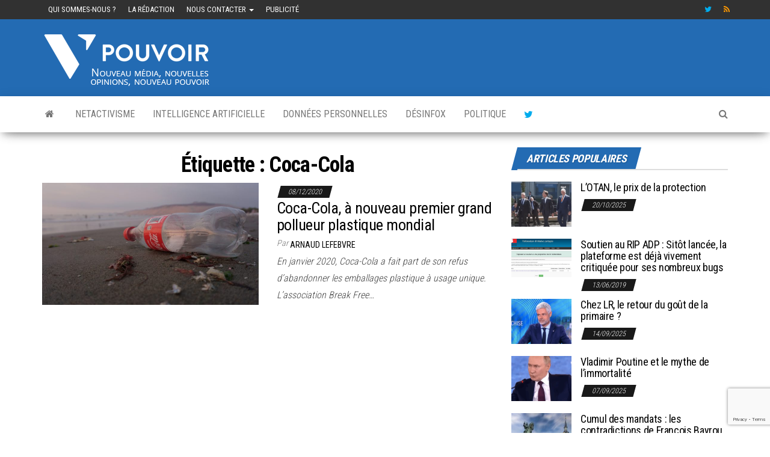

--- FILE ---
content_type: text/html; charset=UTF-8
request_url: https://www.cinquieme-pouvoir.fr/tag/coca-cola/
body_size: 10603
content:
<!DOCTYPE html>
<html lang="fr-FR">
	<head>
		<meta name="getlinko-verify-code" content="getlinko-verify-157f813a5bc05fa84d15afd20201b1a9438d38a8"/>
		<meta http-equiv="content-type" content="text/html; charset=UTF-8" />
		<meta http-equiv="X-UA-Compatible" content="IE=edge">
		<meta name="viewport" content="width=device-width, initial-scale=1">
		<link rel="pingback" href="" />
		<meta name='robots' content='index, follow, max-image-preview:large, max-snippet:-1, max-video-preview:-1' />

	<!-- This site is optimized with the Yoast SEO plugin v26.5 - https://yoast.com/wordpress/plugins/seo/ -->
	<title>Coca-Cola Archives - Cinquième-pouvoir.fr</title>
	<link rel="canonical" href="https://www.cinquieme-pouvoir.fr/tag/coca-cola/" />
	<meta property="og:locale" content="fr_FR" />
	<meta property="og:type" content="article" />
	<meta property="og:title" content="Coca-Cola Archives - Cinquième-pouvoir.fr" />
	<meta property="og:url" content="https://www.cinquieme-pouvoir.fr/tag/coca-cola/" />
	<meta property="og:site_name" content="Cinquième-pouvoir.fr" />
	<meta name="twitter:card" content="summary_large_image" />
	<script type="application/ld+json" class="yoast-schema-graph">{"@context":"https://schema.org","@graph":[{"@type":"CollectionPage","@id":"https://www.cinquieme-pouvoir.fr/tag/coca-cola/","url":"https://www.cinquieme-pouvoir.fr/tag/coca-cola/","name":"Coca-Cola Archives - Cinquième-pouvoir.fr","isPartOf":{"@id":"https://www.cinquieme-pouvoir.fr/#website"},"primaryImageOfPage":{"@id":"https://www.cinquieme-pouvoir.fr/tag/coca-cola/#primaryimage"},"image":{"@id":"https://www.cinquieme-pouvoir.fr/tag/coca-cola/#primaryimage"},"thumbnailUrl":"https://www.cinquieme-pouvoir.fr/wp-content/uploads/2020/12/maria-mendiola-qVvckBxWWds-unsplash-scaled.jpg","breadcrumb":{"@id":"https://www.cinquieme-pouvoir.fr/tag/coca-cola/#breadcrumb"},"inLanguage":"fr-FR"},{"@type":"ImageObject","inLanguage":"fr-FR","@id":"https://www.cinquieme-pouvoir.fr/tag/coca-cola/#primaryimage","url":"https://www.cinquieme-pouvoir.fr/wp-content/uploads/2020/12/maria-mendiola-qVvckBxWWds-unsplash-scaled.jpg","contentUrl":"https://www.cinquieme-pouvoir.fr/wp-content/uploads/2020/12/maria-mendiola-qVvckBxWWds-unsplash-scaled.jpg","width":2560,"height":1707,"caption":"Unsplash"},{"@type":"BreadcrumbList","@id":"https://www.cinquieme-pouvoir.fr/tag/coca-cola/#breadcrumb","itemListElement":[{"@type":"ListItem","position":1,"name":"Accueil","item":"https://www.cinquieme-pouvoir.fr/"},{"@type":"ListItem","position":2,"name":"Coca-Cola"}]},{"@type":"WebSite","@id":"https://www.cinquieme-pouvoir.fr/#website","url":"https://www.cinquieme-pouvoir.fr/","name":"Cinquième-pouvoir.fr","description":"Nouveau média, nouvelles opinions, nouveau pouvoir","publisher":{"@id":"https://www.cinquieme-pouvoir.fr/#organization"},"potentialAction":[{"@type":"SearchAction","target":{"@type":"EntryPoint","urlTemplate":"https://www.cinquieme-pouvoir.fr/?s={search_term_string}"},"query-input":{"@type":"PropertyValueSpecification","valueRequired":true,"valueName":"search_term_string"}}],"inLanguage":"fr-FR"},{"@type":"Organization","@id":"https://www.cinquieme-pouvoir.fr/#organization","name":"Cinquième-pouvoir.fr","url":"https://www.cinquieme-pouvoir.fr/","logo":{"@type":"ImageObject","inLanguage":"fr-FR","@id":"https://www.cinquieme-pouvoir.fr/#/schema/logo/image/","url":"https://www.cinquieme-pouvoir.fr/wp-content/uploads/2020/02/logo-slogan.png","contentUrl":"https://www.cinquieme-pouvoir.fr/wp-content/uploads/2020/02/logo-slogan.png","width":300,"height":88,"caption":"Cinquième-pouvoir.fr"},"image":{"@id":"https://www.cinquieme-pouvoir.fr/#/schema/logo/image/"}}]}</script>
	<!-- / Yoast SEO plugin. -->


<link rel='dns-prefetch' href='//fonts.googleapis.com' />
<link rel="alternate" type="application/rss+xml" title="Cinquième-pouvoir.fr &raquo; Flux" href="https://www.cinquieme-pouvoir.fr/feed/" />
<link rel="alternate" type="application/rss+xml" title="Cinquième-pouvoir.fr &raquo; Flux des commentaires" href="https://www.cinquieme-pouvoir.fr/comments/feed/" />
<link rel="alternate" type="application/rss+xml" title="Cinquième-pouvoir.fr &raquo; Flux de l’étiquette Coca-Cola" href="https://www.cinquieme-pouvoir.fr/tag/coca-cola/feed/" />
<style id='wp-img-auto-sizes-contain-inline-css' type='text/css'>
img:is([sizes=auto i],[sizes^="auto," i]){contain-intrinsic-size:3000px 1500px}
/*# sourceURL=wp-img-auto-sizes-contain-inline-css */
</style>
<style id='wp-emoji-styles-inline-css' type='text/css'>

	img.wp-smiley, img.emoji {
		display: inline !important;
		border: none !important;
		box-shadow: none !important;
		height: 1em !important;
		width: 1em !important;
		margin: 0 0.07em !important;
		vertical-align: -0.1em !important;
		background: none !important;
		padding: 0 !important;
	}
/*# sourceURL=wp-emoji-styles-inline-css */
</style>
<style id='wp-block-library-inline-css' type='text/css'>
:root{--wp-block-synced-color:#7a00df;--wp-block-synced-color--rgb:122,0,223;--wp-bound-block-color:var(--wp-block-synced-color);--wp-editor-canvas-background:#ddd;--wp-admin-theme-color:#007cba;--wp-admin-theme-color--rgb:0,124,186;--wp-admin-theme-color-darker-10:#006ba1;--wp-admin-theme-color-darker-10--rgb:0,107,160.5;--wp-admin-theme-color-darker-20:#005a87;--wp-admin-theme-color-darker-20--rgb:0,90,135;--wp-admin-border-width-focus:2px}@media (min-resolution:192dpi){:root{--wp-admin-border-width-focus:1.5px}}.wp-element-button{cursor:pointer}:root .has-very-light-gray-background-color{background-color:#eee}:root .has-very-dark-gray-background-color{background-color:#313131}:root .has-very-light-gray-color{color:#eee}:root .has-very-dark-gray-color{color:#313131}:root .has-vivid-green-cyan-to-vivid-cyan-blue-gradient-background{background:linear-gradient(135deg,#00d084,#0693e3)}:root .has-purple-crush-gradient-background{background:linear-gradient(135deg,#34e2e4,#4721fb 50%,#ab1dfe)}:root .has-hazy-dawn-gradient-background{background:linear-gradient(135deg,#faaca8,#dad0ec)}:root .has-subdued-olive-gradient-background{background:linear-gradient(135deg,#fafae1,#67a671)}:root .has-atomic-cream-gradient-background{background:linear-gradient(135deg,#fdd79a,#004a59)}:root .has-nightshade-gradient-background{background:linear-gradient(135deg,#330968,#31cdcf)}:root .has-midnight-gradient-background{background:linear-gradient(135deg,#020381,#2874fc)}:root{--wp--preset--font-size--normal:16px;--wp--preset--font-size--huge:42px}.has-regular-font-size{font-size:1em}.has-larger-font-size{font-size:2.625em}.has-normal-font-size{font-size:var(--wp--preset--font-size--normal)}.has-huge-font-size{font-size:var(--wp--preset--font-size--huge)}.has-text-align-center{text-align:center}.has-text-align-left{text-align:left}.has-text-align-right{text-align:right}.has-fit-text{white-space:nowrap!important}#end-resizable-editor-section{display:none}.aligncenter{clear:both}.items-justified-left{justify-content:flex-start}.items-justified-center{justify-content:center}.items-justified-right{justify-content:flex-end}.items-justified-space-between{justify-content:space-between}.screen-reader-text{border:0;clip-path:inset(50%);height:1px;margin:-1px;overflow:hidden;padding:0;position:absolute;width:1px;word-wrap:normal!important}.screen-reader-text:focus{background-color:#ddd;clip-path:none;color:#444;display:block;font-size:1em;height:auto;left:5px;line-height:normal;padding:15px 23px 14px;text-decoration:none;top:5px;width:auto;z-index:100000}html :where(.has-border-color){border-style:solid}html :where([style*=border-top-color]){border-top-style:solid}html :where([style*=border-right-color]){border-right-style:solid}html :where([style*=border-bottom-color]){border-bottom-style:solid}html :where([style*=border-left-color]){border-left-style:solid}html :where([style*=border-width]){border-style:solid}html :where([style*=border-top-width]){border-top-style:solid}html :where([style*=border-right-width]){border-right-style:solid}html :where([style*=border-bottom-width]){border-bottom-style:solid}html :where([style*=border-left-width]){border-left-style:solid}html :where(img[class*=wp-image-]){height:auto;max-width:100%}:where(figure){margin:0 0 1em}html :where(.is-position-sticky){--wp-admin--admin-bar--position-offset:var(--wp-admin--admin-bar--height,0px)}@media screen and (max-width:600px){html :where(.is-position-sticky){--wp-admin--admin-bar--position-offset:0px}}

/*# sourceURL=wp-block-library-inline-css */
</style><style id='global-styles-inline-css' type='text/css'>
:root{--wp--preset--aspect-ratio--square: 1;--wp--preset--aspect-ratio--4-3: 4/3;--wp--preset--aspect-ratio--3-4: 3/4;--wp--preset--aspect-ratio--3-2: 3/2;--wp--preset--aspect-ratio--2-3: 2/3;--wp--preset--aspect-ratio--16-9: 16/9;--wp--preset--aspect-ratio--9-16: 9/16;--wp--preset--color--black: #000000;--wp--preset--color--cyan-bluish-gray: #abb8c3;--wp--preset--color--white: #ffffff;--wp--preset--color--pale-pink: #f78da7;--wp--preset--color--vivid-red: #cf2e2e;--wp--preset--color--luminous-vivid-orange: #ff6900;--wp--preset--color--luminous-vivid-amber: #fcb900;--wp--preset--color--light-green-cyan: #7bdcb5;--wp--preset--color--vivid-green-cyan: #00d084;--wp--preset--color--pale-cyan-blue: #8ed1fc;--wp--preset--color--vivid-cyan-blue: #0693e3;--wp--preset--color--vivid-purple: #9b51e0;--wp--preset--gradient--vivid-cyan-blue-to-vivid-purple: linear-gradient(135deg,rgb(6,147,227) 0%,rgb(155,81,224) 100%);--wp--preset--gradient--light-green-cyan-to-vivid-green-cyan: linear-gradient(135deg,rgb(122,220,180) 0%,rgb(0,208,130) 100%);--wp--preset--gradient--luminous-vivid-amber-to-luminous-vivid-orange: linear-gradient(135deg,rgb(252,185,0) 0%,rgb(255,105,0) 100%);--wp--preset--gradient--luminous-vivid-orange-to-vivid-red: linear-gradient(135deg,rgb(255,105,0) 0%,rgb(207,46,46) 100%);--wp--preset--gradient--very-light-gray-to-cyan-bluish-gray: linear-gradient(135deg,rgb(238,238,238) 0%,rgb(169,184,195) 100%);--wp--preset--gradient--cool-to-warm-spectrum: linear-gradient(135deg,rgb(74,234,220) 0%,rgb(151,120,209) 20%,rgb(207,42,186) 40%,rgb(238,44,130) 60%,rgb(251,105,98) 80%,rgb(254,248,76) 100%);--wp--preset--gradient--blush-light-purple: linear-gradient(135deg,rgb(255,206,236) 0%,rgb(152,150,240) 100%);--wp--preset--gradient--blush-bordeaux: linear-gradient(135deg,rgb(254,205,165) 0%,rgb(254,45,45) 50%,rgb(107,0,62) 100%);--wp--preset--gradient--luminous-dusk: linear-gradient(135deg,rgb(255,203,112) 0%,rgb(199,81,192) 50%,rgb(65,88,208) 100%);--wp--preset--gradient--pale-ocean: linear-gradient(135deg,rgb(255,245,203) 0%,rgb(182,227,212) 50%,rgb(51,167,181) 100%);--wp--preset--gradient--electric-grass: linear-gradient(135deg,rgb(202,248,128) 0%,rgb(113,206,126) 100%);--wp--preset--gradient--midnight: linear-gradient(135deg,rgb(2,3,129) 0%,rgb(40,116,252) 100%);--wp--preset--font-size--small: 13px;--wp--preset--font-size--medium: 20px;--wp--preset--font-size--large: 36px;--wp--preset--font-size--x-large: 42px;--wp--preset--spacing--20: 0.44rem;--wp--preset--spacing--30: 0.67rem;--wp--preset--spacing--40: 1rem;--wp--preset--spacing--50: 1.5rem;--wp--preset--spacing--60: 2.25rem;--wp--preset--spacing--70: 3.38rem;--wp--preset--spacing--80: 5.06rem;--wp--preset--shadow--natural: 6px 6px 9px rgba(0, 0, 0, 0.2);--wp--preset--shadow--deep: 12px 12px 50px rgba(0, 0, 0, 0.4);--wp--preset--shadow--sharp: 6px 6px 0px rgba(0, 0, 0, 0.2);--wp--preset--shadow--outlined: 6px 6px 0px -3px rgb(255, 255, 255), 6px 6px rgb(0, 0, 0);--wp--preset--shadow--crisp: 6px 6px 0px rgb(0, 0, 0);}:where(.is-layout-flex){gap: 0.5em;}:where(.is-layout-grid){gap: 0.5em;}body .is-layout-flex{display: flex;}.is-layout-flex{flex-wrap: wrap;align-items: center;}.is-layout-flex > :is(*, div){margin: 0;}body .is-layout-grid{display: grid;}.is-layout-grid > :is(*, div){margin: 0;}:where(.wp-block-columns.is-layout-flex){gap: 2em;}:where(.wp-block-columns.is-layout-grid){gap: 2em;}:where(.wp-block-post-template.is-layout-flex){gap: 1.25em;}:where(.wp-block-post-template.is-layout-grid){gap: 1.25em;}.has-black-color{color: var(--wp--preset--color--black) !important;}.has-cyan-bluish-gray-color{color: var(--wp--preset--color--cyan-bluish-gray) !important;}.has-white-color{color: var(--wp--preset--color--white) !important;}.has-pale-pink-color{color: var(--wp--preset--color--pale-pink) !important;}.has-vivid-red-color{color: var(--wp--preset--color--vivid-red) !important;}.has-luminous-vivid-orange-color{color: var(--wp--preset--color--luminous-vivid-orange) !important;}.has-luminous-vivid-amber-color{color: var(--wp--preset--color--luminous-vivid-amber) !important;}.has-light-green-cyan-color{color: var(--wp--preset--color--light-green-cyan) !important;}.has-vivid-green-cyan-color{color: var(--wp--preset--color--vivid-green-cyan) !important;}.has-pale-cyan-blue-color{color: var(--wp--preset--color--pale-cyan-blue) !important;}.has-vivid-cyan-blue-color{color: var(--wp--preset--color--vivid-cyan-blue) !important;}.has-vivid-purple-color{color: var(--wp--preset--color--vivid-purple) !important;}.has-black-background-color{background-color: var(--wp--preset--color--black) !important;}.has-cyan-bluish-gray-background-color{background-color: var(--wp--preset--color--cyan-bluish-gray) !important;}.has-white-background-color{background-color: var(--wp--preset--color--white) !important;}.has-pale-pink-background-color{background-color: var(--wp--preset--color--pale-pink) !important;}.has-vivid-red-background-color{background-color: var(--wp--preset--color--vivid-red) !important;}.has-luminous-vivid-orange-background-color{background-color: var(--wp--preset--color--luminous-vivid-orange) !important;}.has-luminous-vivid-amber-background-color{background-color: var(--wp--preset--color--luminous-vivid-amber) !important;}.has-light-green-cyan-background-color{background-color: var(--wp--preset--color--light-green-cyan) !important;}.has-vivid-green-cyan-background-color{background-color: var(--wp--preset--color--vivid-green-cyan) !important;}.has-pale-cyan-blue-background-color{background-color: var(--wp--preset--color--pale-cyan-blue) !important;}.has-vivid-cyan-blue-background-color{background-color: var(--wp--preset--color--vivid-cyan-blue) !important;}.has-vivid-purple-background-color{background-color: var(--wp--preset--color--vivid-purple) !important;}.has-black-border-color{border-color: var(--wp--preset--color--black) !important;}.has-cyan-bluish-gray-border-color{border-color: var(--wp--preset--color--cyan-bluish-gray) !important;}.has-white-border-color{border-color: var(--wp--preset--color--white) !important;}.has-pale-pink-border-color{border-color: var(--wp--preset--color--pale-pink) !important;}.has-vivid-red-border-color{border-color: var(--wp--preset--color--vivid-red) !important;}.has-luminous-vivid-orange-border-color{border-color: var(--wp--preset--color--luminous-vivid-orange) !important;}.has-luminous-vivid-amber-border-color{border-color: var(--wp--preset--color--luminous-vivid-amber) !important;}.has-light-green-cyan-border-color{border-color: var(--wp--preset--color--light-green-cyan) !important;}.has-vivid-green-cyan-border-color{border-color: var(--wp--preset--color--vivid-green-cyan) !important;}.has-pale-cyan-blue-border-color{border-color: var(--wp--preset--color--pale-cyan-blue) !important;}.has-vivid-cyan-blue-border-color{border-color: var(--wp--preset--color--vivid-cyan-blue) !important;}.has-vivid-purple-border-color{border-color: var(--wp--preset--color--vivid-purple) !important;}.has-vivid-cyan-blue-to-vivid-purple-gradient-background{background: var(--wp--preset--gradient--vivid-cyan-blue-to-vivid-purple) !important;}.has-light-green-cyan-to-vivid-green-cyan-gradient-background{background: var(--wp--preset--gradient--light-green-cyan-to-vivid-green-cyan) !important;}.has-luminous-vivid-amber-to-luminous-vivid-orange-gradient-background{background: var(--wp--preset--gradient--luminous-vivid-amber-to-luminous-vivid-orange) !important;}.has-luminous-vivid-orange-to-vivid-red-gradient-background{background: var(--wp--preset--gradient--luminous-vivid-orange-to-vivid-red) !important;}.has-very-light-gray-to-cyan-bluish-gray-gradient-background{background: var(--wp--preset--gradient--very-light-gray-to-cyan-bluish-gray) !important;}.has-cool-to-warm-spectrum-gradient-background{background: var(--wp--preset--gradient--cool-to-warm-spectrum) !important;}.has-blush-light-purple-gradient-background{background: var(--wp--preset--gradient--blush-light-purple) !important;}.has-blush-bordeaux-gradient-background{background: var(--wp--preset--gradient--blush-bordeaux) !important;}.has-luminous-dusk-gradient-background{background: var(--wp--preset--gradient--luminous-dusk) !important;}.has-pale-ocean-gradient-background{background: var(--wp--preset--gradient--pale-ocean) !important;}.has-electric-grass-gradient-background{background: var(--wp--preset--gradient--electric-grass) !important;}.has-midnight-gradient-background{background: var(--wp--preset--gradient--midnight) !important;}.has-small-font-size{font-size: var(--wp--preset--font-size--small) !important;}.has-medium-font-size{font-size: var(--wp--preset--font-size--medium) !important;}.has-large-font-size{font-size: var(--wp--preset--font-size--large) !important;}.has-x-large-font-size{font-size: var(--wp--preset--font-size--x-large) !important;}
/*# sourceURL=global-styles-inline-css */
</style>

<style id='classic-theme-styles-inline-css' type='text/css'>
/*! This file is auto-generated */
.wp-block-button__link{color:#fff;background-color:#32373c;border-radius:9999px;box-shadow:none;text-decoration:none;padding:calc(.667em + 2px) calc(1.333em + 2px);font-size:1.125em}.wp-block-file__button{background:#32373c;color:#fff;text-decoration:none}
/*# sourceURL=/wp-includes/css/classic-themes.min.css */
</style>
<link rel='stylesheet' id='contact-form-7-css' href='https://www.cinquieme-pouvoir.fr/wp-content/plugins/contact-form-7/includes/css/styles.css?ver=6.1.4' type='text/css' media='all' />
<link crossorigin="anonymous" rel='stylesheet' id='envo-magazine-fonts-css' href='https://fonts.googleapis.com/css?family=Roboto+Condensed%3A300%2C400%2C700&#038;subset=latin%2Clatin-ext' type='text/css' media='all' />
<link rel='stylesheet' id='bootstrap-css' href='https://www.cinquieme-pouvoir.fr/wp-content/themes/envo-magazine/css/bootstrap.css?ver=3.3.7' type='text/css' media='all' />
<link rel='stylesheet' id='envo-magazine-stylesheet-css' href='https://www.cinquieme-pouvoir.fr/wp-content/themes/envo-magazine/style.css?ver=1.3.4' type='text/css' media='all' />
<link rel='stylesheet' id='font-awesome-css' href='https://www.cinquieme-pouvoir.fr/wp-content/themes/envo-magazine/css/font-awesome.min.css?ver=4.7.0' type='text/css' media='all' />
<script type="text/javascript" src="https://www.cinquieme-pouvoir.fr/wp-includes/js/jquery/jquery.min.js?ver=3.7.1" id="jquery-core-js"></script>
<script type="text/javascript" src="https://www.cinquieme-pouvoir.fr/wp-includes/js/jquery/jquery-migrate.min.js?ver=3.4.1" id="jquery-migrate-js"></script>
<link rel="https://api.w.org/" href="https://www.cinquieme-pouvoir.fr/wp-json/" /><link rel="alternate" title="JSON" type="application/json" href="https://www.cinquieme-pouvoir.fr/wp-json/wp/v2/tags/1383" /><link rel="EditURI" type="application/rsd+xml" title="RSD" href="https://www.cinquieme-pouvoir.fr/xmlrpc.php?rsd" />
<meta name="generator" content="WordPress 6.9" />
	<style type="text/css" id="envo-magazine-header-css">
				.site-title,
		.site-description {
			position: absolute;
			clip: rect(1px, 1px, 1px, 1px);
		}
		
	</style>
	<!-- Aucune version AMP HTML n&#039;est disponible pour cette URL. -->		<style type="text/css" id="wp-custom-css">
			.footer-credits, .comments-meta {display:none}
		</style>
		<meta name="publisuites-verify-code" content="aHR0cHM6Ly93d3cuY2lucXVpZW1lLXBvdXZvaXIuZnI=" />
	</head>
	<body data-rsssl=1 id="blog" class="archive tag tag-coca-cola tag-1383 wp-custom-logo wp-theme-envo-magazine">
			<div class="top-menu" >
		<nav id="top-navigation" class="navbar navbar-inverse bg-dark">     
			<div class="container">   
				<div class="navbar-header">
					<button type="button" class="navbar-toggle" data-toggle="collapse" data-target=".navbar-2-collapse">
						<span class="sr-only">Afficher/masquer la navigation</span>
						<span class="icon-bar"></span>
						<span class="icon-bar"></span>
						<span class="icon-bar"></span>
					</button>
				</div>
				<div class="collapse navbar-collapse navbar-2-collapse">
					<div class="menu-menu-secondaire-container"><ul id="menu-menu-secondaire" class="nav navbar-nav navbar-left"><li itemscope="itemscope" itemtype="https://www.schema.org/SiteNavigationElement" id="menu-item-1698" class="menu-item menu-item-type-post_type menu-item-object-page menu-item-1698"><a title="Qui sommes-nous ?" href="https://www.cinquieme-pouvoir.fr/qui-sommes-nous/">Qui sommes-nous ?</a></li>
<li itemscope="itemscope" itemtype="https://www.schema.org/SiteNavigationElement" id="menu-item-1697" class="menu-item menu-item-type-post_type menu-item-object-page menu-item-1697"><a title="La rédaction" href="https://www.cinquieme-pouvoir.fr/la-redaction/">La rédaction</a></li>
<li itemscope="itemscope" itemtype="https://www.schema.org/SiteNavigationElement" id="menu-item-1696" class="menu-item menu-item-type-post_type menu-item-object-page menu-item-has-children menu-item-1696 dropdown"><a title="Nous contacter" href="https://www.cinquieme-pouvoir.fr/nous-contacter/" data-toggle="dropdown" class="dropdown-toggle" aria-haspopup="true">Nous contacter <span class="caret"></span></a>
<ul role="menu" class=" dropdown-menu" >
	<li itemscope="itemscope" itemtype="https://www.schema.org/SiteNavigationElement" id="menu-item-1695" class="menu-item menu-item-type-post_type menu-item-object-page menu-item-1695"><a title="Mentions légales" href="https://www.cinquieme-pouvoir.fr/mentions-legales/">Mentions légales</a></li>
</ul>
</li>
<li itemscope="itemscope" itemtype="https://www.schema.org/SiteNavigationElement" id="menu-item-1798" class="menu-item menu-item-type-post_type menu-item-object-page menu-item-1798"><a title="Publicité" href="https://www.cinquieme-pouvoir.fr/publicite/">Publicité</a></li>
</ul></div><div class="menu-social-menu-container"><ul id="menu-social-menu" class="nav navbar-nav navbar-right"><li itemscope="itemscope" itemtype="https://www.schema.org/SiteNavigationElement" id="menu-item-848" class="menu-item menu-item-type-custom menu-item-object-custom menu-item-848"><a title="Twitter" target="_blank" href="https://twitter.com/@CinquiemeP">Twitter</a></li>
<li itemscope="itemscope" itemtype="https://www.schema.org/SiteNavigationElement" id="menu-item-850" class="menu-item menu-item-type-custom menu-item-object-custom menu-item-850"><a title="Rss" target="_blank" href="https://www.cinquieme-pouvoir.fr/feed/">Rss</a></li>
</ul></div>				</div>
			</div>    
		</nav> 
	</div>
<div class="site-header container-fluid">
	<div class="container" >
		<div class="row" >
			<div class="site-heading " >
				<div class="site-branding-logo">
					<a href="https://www.cinquieme-pouvoir.fr/" class="custom-logo-link" rel="home"><img width="300" height="88" src="https://www.cinquieme-pouvoir.fr/wp-content/uploads/2020/02/logo-slogan.png" class="custom-logo" alt="Cinquième-pouvoir.fr" decoding="async" /></a>				</div>
				<div class="site-branding-text">
											<p class="site-title"><a href="https://www.cinquieme-pouvoir.fr/" rel="home">Cinquième-pouvoir.fr</a></p>
					
											<p class="site-description">
							Nouveau média, nouvelles opinions, nouveau pouvoir						</p>
									</div><!-- .site-branding-text -->
			</div>
				
		</div>
	</div>
</div>
 
<div class="main-menu">
	<nav id="site-navigation" class="navbar navbar-default">     
		<div class="container">   
			<div class="navbar-header">
									<div id="main-menu-panel" class="open-panel" data-panel="main-menu-panel">
						<span></span>
						<span></span>
						<span></span>
					</div>
							</div> 
						<ul class="nav navbar-nav search-icon navbar-left hidden-xs">
				<li class="home-icon">
					<a href="https://www.cinquieme-pouvoir.fr/" title="Cinquième-pouvoir.fr">
						<i class="fa fa-home"></i>
					</a>
				</li>
			</ul>
						<div class="menu-container"><ul id="menu-menu" class="nav navbar-nav navbar-left"><li itemscope="itemscope" itemtype="https://www.schema.org/SiteNavigationElement" id="menu-item-404" class="menu-item menu-item-type-taxonomy menu-item-object-category menu-item-404"><a title="Netactivisme" href="https://www.cinquieme-pouvoir.fr/category/netactivisme/">Netactivisme</a></li>
<li itemscope="itemscope" itemtype="https://www.schema.org/SiteNavigationElement" id="menu-item-1711" class="menu-item menu-item-type-taxonomy menu-item-object-category menu-item-1711"><a title="Intelligence Artificielle" href="https://www.cinquieme-pouvoir.fr/category/intelligence-artificielle/">Intelligence Artificielle</a></li>
<li itemscope="itemscope" itemtype="https://www.schema.org/SiteNavigationElement" id="menu-item-1713" class="menu-item menu-item-type-taxonomy menu-item-object-category menu-item-1713"><a title="Données personnelles" href="https://www.cinquieme-pouvoir.fr/category/donnees-personnelles/">Données personnelles</a></li>
<li itemscope="itemscope" itemtype="https://www.schema.org/SiteNavigationElement" id="menu-item-1712" class="menu-item menu-item-type-taxonomy menu-item-object-category menu-item-1712"><a title="Désinfox" href="https://www.cinquieme-pouvoir.fr/category/desinfox/">Désinfox</a></li>
<li itemscope="itemscope" itemtype="https://www.schema.org/SiteNavigationElement" id="menu-item-405" class="menu-item menu-item-type-taxonomy menu-item-object-category menu-item-405"><a title="Politique" href="https://www.cinquieme-pouvoir.fr/category/politique/">Politique</a></li>
<li itemscope="itemscope" itemtype="https://www.schema.org/SiteNavigationElement" id="menu-item-1909" class="menu-item menu-item-type-custom menu-item-object-custom menu-item-1909"><a title="Twitter" href="https://twitter.com/@CinquiemeP">Twitter</a></li>
</ul></div>			<ul class="nav navbar-nav search-icon navbar-right hidden-xs">
				<li class="top-search-icon">
					<a href="#">
						<i class="fa fa-search"></i>
					</a>
				</li>
				<div class="top-search-box">
					<form role="search" method="get" id="searchform" class="searchform" action="https://www.cinquieme-pouvoir.fr/">
				<div>
					<label class="screen-reader-text" for="s">Rechercher :</label>
					<input type="text" value="" name="s" id="s" />
					<input type="submit" id="searchsubmit" value="Rechercher" />
				</div>
			</form>				</div>
			</ul>
		</div>
			</nav> 
</div>
 

<div class="container main-container" role="main">
	<div class="page-area">
		
<!-- start content container -->
<div class="row">

	<div class="col-md-8">
					<header class="archive-page-header text-center">
				<h1 class="page-title">Étiquette : <span>Coca-Cola</span></h1>			</header><!-- .page-header -->
				<article>
	<div class="post-3282 post type-post status-publish format-standard has-post-thumbnail hentry category-politique category-une tag-coca-cola tag-environnement tag-nestle tag-pepsi tag-plastique tag-pollueurs tag-pollution tag-recyclage">                    
		<div class="news-item row">
						<div class="news-thumb col-md-6">
				<a href="https://www.cinquieme-pouvoir.fr/2020/12/coca-cola-a-nouveau-premier-grand-pollueur-plastique-mondial/" title="Coca-Cola, à nouveau premier grand pollueur plastique mondial">
					<img src="https://www.cinquieme-pouvoir.fr/wp-content/uploads/2020/12/maria-mendiola-qVvckBxWWds-unsplash-720x405.jpg" title="Coca-Cola, à nouveau premier grand pollueur plastique mondial" alt="Coca-Cola, à nouveau premier grand pollueur plastique mondial" />
				</a>
			</div><!-- .news-thumb -->
					<div class="news-text-wrap col-md-6">
					<span class="posted-date">
		08/12/2020	</span>
	<span class="comments-meta">
		Non		<i class="fa fa-comments-o"></i>
	</span>
					<h2 class="entry-title"><a href="https://www.cinquieme-pouvoir.fr/2020/12/coca-cola-a-nouveau-premier-grand-pollueur-plastique-mondial/" rel="bookmark">Coca-Cola, à nouveau premier grand pollueur plastique mondial</a></h2>						<span class="author-meta">
			<span class="author-meta-by">Par </span>
			<a href="https://www.cinquieme-pouvoir.fr/author/arnaud-lefebvre/">
				Arnaud Lefebvre			</a>
		</span>
	
				<div class="post-excerpt">
					<p>En janvier 2020, Coca-Cola a fait part de son refus d’abandonner les emballages plastique à usage unique. L&rsquo;association Break Free&hellip;</p>
				</div><!-- .post-excerpt -->

			</div><!-- .news-text-wrap -->

		</div><!-- .news-item -->
	</div>
</article>

	</div>

		<aside id="sidebar" class="col-md-4">
		<div id="envo-magazine-popular-posts-3" class="widget popular-posts widget_popular_posts">
			<div class="popular-news-section">

				<div class="widget-title"><h3>Articles populaires</h3></div>

					
							<div class="news-item layout-two">
											<div class="news-thumb ">
				<a href="https://www.cinquieme-pouvoir.fr/2025/10/lotan-le-prix-de-la-protection/" title="L’OTAN, le prix de la protection">
					<img src="https://www.cinquieme-pouvoir.fr/wp-content/uploads/2025/10/Capture-decran-2025-10-26-a-19.51.08-160x120.png" title="L’OTAN, le prix de la protection" alt="L’OTAN, le prix de la protection" />
				</a>
			</div><!-- .news-thumb -->
										<div class="news-text-wrap">
									<h2 class="entry-title"><a href="https://www.cinquieme-pouvoir.fr/2025/10/lotan-le-prix-de-la-protection/" rel="bookmark">L’OTAN, le prix de la protection</a></h2>										<span class="posted-date">
		20/10/2025	</span>
	<span class="comments-meta">
		Non		<i class="fa fa-comments-o"></i>
	</span>
									</div><!-- .news-text-wrap -->
							</div><!-- .news-item -->

							
							<div class="news-item layout-two">
											<div class="news-thumb ">
				<a href="https://www.cinquieme-pouvoir.fr/2019/06/soutien-au-rip-adp-sitot-lancee-la-plateforme-est-deja-vivement-critiquee-pour-ses-nombreux-bugs/" title="Soutien au RIP ADP : Sitôt lancée, la plateforme est déjà vivement critiquée pour ses nombreux bugs">
					<img src="https://www.cinquieme-pouvoir.fr/wp-content/uploads/2019/06/RIP.jpg" title="Soutien au RIP ADP : Sitôt lancée, la plateforme est déjà vivement critiquée pour ses nombreux bugs" alt="Soutien au RIP ADP : Sitôt lancée, la plateforme est déjà vivement critiquée pour ses nombreux bugs" />
				</a>
			</div><!-- .news-thumb -->
										<div class="news-text-wrap">
									<h2 class="entry-title"><a href="https://www.cinquieme-pouvoir.fr/2019/06/soutien-au-rip-adp-sitot-lancee-la-plateforme-est-deja-vivement-critiquee-pour-ses-nombreux-bugs/" rel="bookmark">Soutien au RIP ADP : Sitôt lancée, la plateforme est déjà vivement critiquée pour ses nombreux bugs</a></h2>										<span class="posted-date">
		13/06/2019	</span>
	<span class="comments-meta">
		Non		<i class="fa fa-comments-o"></i>
	</span>
									</div><!-- .news-text-wrap -->
							</div><!-- .news-item -->

							
							<div class="news-item layout-two">
											<div class="news-thumb ">
				<a href="https://www.cinquieme-pouvoir.fr/2025/09/chez-lr-le-retour-du-gout-de-la-primaire/" title="Chez LR, le retour du goût de la primaire ?">
					<img src="https://www.cinquieme-pouvoir.fr/wp-content/uploads/2025/09/Capture-decran-2025-09-18-a-18.39.22-160x120.png" title="Chez LR, le retour du goût de la primaire ?" alt="Chez LR, le retour du goût de la primaire ?" />
				</a>
			</div><!-- .news-thumb -->
										<div class="news-text-wrap">
									<h2 class="entry-title"><a href="https://www.cinquieme-pouvoir.fr/2025/09/chez-lr-le-retour-du-gout-de-la-primaire/" rel="bookmark">Chez LR, le retour du goût de la primaire ?</a></h2>										<span class="posted-date">
		14/09/2025	</span>
	<span class="comments-meta">
		Non		<i class="fa fa-comments-o"></i>
	</span>
									</div><!-- .news-text-wrap -->
							</div><!-- .news-item -->

							
							<div class="news-item layout-two">
											<div class="news-thumb ">
				<a href="https://www.cinquieme-pouvoir.fr/2025/09/vladimir-poutine-et-le-mythe-de-limmortalite/" title="Vladimir Poutine et le mythe de l&rsquo;immortalité">
					<img src="https://www.cinquieme-pouvoir.fr/wp-content/uploads/2025/09/Capture-decran-2025-09-10-a-07.39.34-160x120.png" title="Vladimir Poutine et le mythe de l&rsquo;immortalité" alt="Vladimir Poutine et le mythe de l&rsquo;immortalité" />
				</a>
			</div><!-- .news-thumb -->
										<div class="news-text-wrap">
									<h2 class="entry-title"><a href="https://www.cinquieme-pouvoir.fr/2025/09/vladimir-poutine-et-le-mythe-de-limmortalite/" rel="bookmark">Vladimir Poutine et le mythe de l&rsquo;immortalité</a></h2>										<span class="posted-date">
		07/09/2025	</span>
	<span class="comments-meta">
		Non		<i class="fa fa-comments-o"></i>
	</span>
									</div><!-- .news-text-wrap -->
							</div><!-- .news-item -->

							
							<div class="news-item layout-two">
											<div class="news-thumb ">
				<a href="https://www.cinquieme-pouvoir.fr/2024/12/cumul-des-mandats-les-contradictions-de-francois-bayrou-au-fil-des-annees/" title="Cumul des mandats : les contradictions de François Bayrou au fil des années">
					<img src="https://www.cinquieme-pouvoir.fr/wp-content/uploads/2024/12/free-photo-of-statue-equestre-sur-la-place-historique-mayor-de-madrid-160x120.jpeg" title="Cumul des mandats : les contradictions de François Bayrou au fil des années" alt="Cumul des mandats : les contradictions de François Bayrou au fil des années" />
				</a>
			</div><!-- .news-thumb -->
										<div class="news-text-wrap">
									<h2 class="entry-title"><a href="https://www.cinquieme-pouvoir.fr/2024/12/cumul-des-mandats-les-contradictions-de-francois-bayrou-au-fil-des-annees/" rel="bookmark">Cumul des mandats : les contradictions de François Bayrou au fil des années</a></h2>										<span class="posted-date">
		20/12/2024	</span>
	<span class="comments-meta">
		Non		<i class="fa fa-comments-o"></i>
	</span>
									</div><!-- .news-text-wrap -->
							</div><!-- .news-item -->

							
					
				</div>

				</div>
		<div id="recent-posts-5" class="widget widget_recent_entries">
		<div class="widget-title"><h3>Articles récents</h3></div>
		<ul>
											<li>
					<a href="https://www.cinquieme-pouvoir.fr/2026/01/venezuela-le-mirage-du-nouvel-eldorado-petrolier/">Venezuela : le mirage du nouvel eldorado pétrolier</a>
									</li>
											<li>
					<a href="https://www.cinquieme-pouvoir.fr/2026/01/la-maison-blanche-blanchit-lassaut-du-capitole/">La Maison Blanche blanchit l&rsquo;assaut du Capitole</a>
									</li>
											<li>
					<a href="https://www.cinquieme-pouvoir.fr/2026/01/queen-camilla-brise-le-silence-sur-son-agression/">Queen Camilla brise le silence sur son agression</a>
									</li>
											<li>
					<a href="https://www.cinquieme-pouvoir.fr/2025/12/quand-votre-vpn-se-transforme-en-outil-despionnage/">Quand votre VPN se transforme en outil d’espionnage</a>
									</li>
											<li>
					<a href="https://www.cinquieme-pouvoir.fr/2025/12/etats-unis-la-surveillance-numerique-comme-prix-dentree/">États-Unis : la surveillance numérique comme prix d&rsquo;entrée</a>
									</li>
					</ul>

		</div>	</aside>

</div>
<!-- end content container -->

</div><!-- end main-container -->
</div><!-- end page-area -->
  				
	<div id="content-footer-section" class="container-fluid clearfix">
		<div class="container">
			
		<div id="recent-posts-6" class="widget widget_recent_entries col-md-3">
		<div class="widget-title"><h3>Articles récents</h3></div>
		<ul>
											<li>
					<a href="https://www.cinquieme-pouvoir.fr/2026/01/venezuela-le-mirage-du-nouvel-eldorado-petrolier/">Venezuela : le mirage du nouvel eldorado pétrolier</a>
									</li>
											<li>
					<a href="https://www.cinquieme-pouvoir.fr/2026/01/la-maison-blanche-blanchit-lassaut-du-capitole/">La Maison Blanche blanchit l&rsquo;assaut du Capitole</a>
									</li>
											<li>
					<a href="https://www.cinquieme-pouvoir.fr/2026/01/queen-camilla-brise-le-silence-sur-son-agression/">Queen Camilla brise le silence sur son agression</a>
									</li>
					</ul>

		</div><div id="categories-3" class="widget widget_categories col-md-3"><div class="widget-title"><h3>Catégories</h3></div>
			<ul>
					<li class="cat-item cat-item-849"><a href="https://www.cinquieme-pouvoir.fr/category/desinfox/">Désinfox</a>
</li>
	<li class="cat-item cat-item-846"><a href="https://www.cinquieme-pouvoir.fr/category/donnees-personnelles/">Données personnelles</a>
</li>
	<li class="cat-item cat-item-2068"><a href="https://www.cinquieme-pouvoir.fr/category/ecologie/">Ecologie</a>
</li>
	<li class="cat-item cat-item-1741"><a href="https://www.cinquieme-pouvoir.fr/category/economie/">Economie</a>
</li>
	<li class="cat-item cat-item-1740"><a href="https://www.cinquieme-pouvoir.fr/category/geopolitique/">Géopolitique</a>
</li>
	<li class="cat-item cat-item-847"><a href="https://www.cinquieme-pouvoir.fr/category/intelligence-artificielle/">Intelligence Artificielle</a>
</li>
	<li class="cat-item cat-item-7"><a href="https://www.cinquieme-pouvoir.fr/category/netactivisme/">Netactivisme</a>
</li>
	<li class="cat-item cat-item-848"><a href="https://www.cinquieme-pouvoir.fr/category/open-data/">Open Data</a>
</li>
	<li class="cat-item cat-item-5"><a href="https://www.cinquieme-pouvoir.fr/category/politique/">Politique</a>
</li>
	<li class="cat-item cat-item-1795"><a href="https://www.cinquieme-pouvoir.fr/category/societe/">Société</a>
</li>
	<li class="cat-item cat-item-1"><a href="https://www.cinquieme-pouvoir.fr/category/uncategorized/">Uncategorized</a>
</li>
	<li class="cat-item cat-item-825"><a href="https://www.cinquieme-pouvoir.fr/category/une/">Une</a>
</li>
			</ul>

			</div><div id="nav_menu-3" class="widget widget_nav_menu col-md-3"><div class="widget-title"><h3>A propos</h3></div><div class="menu-menu-secondaire-container"><ul id="menu-menu-secondaire-1" class="menu"><li class="menu-item menu-item-type-post_type menu-item-object-page menu-item-1698"><a href="https://www.cinquieme-pouvoir.fr/qui-sommes-nous/">Qui sommes-nous ?</a></li>
<li class="menu-item menu-item-type-post_type menu-item-object-page menu-item-1697"><a href="https://www.cinquieme-pouvoir.fr/la-redaction/">La rédaction</a></li>
<li class="menu-item menu-item-type-post_type menu-item-object-page menu-item-has-children menu-item-1696"><a href="https://www.cinquieme-pouvoir.fr/nous-contacter/">Nous contacter</a>
<ul class="sub-menu">
	<li class="menu-item menu-item-type-post_type menu-item-object-page menu-item-1695"><a href="https://www.cinquieme-pouvoir.fr/mentions-legales/">Mentions légales</a></li>
</ul>
</li>
<li class="menu-item menu-item-type-post_type menu-item-object-page menu-item-1798"><a href="https://www.cinquieme-pouvoir.fr/publicite/">Publicité</a></li>
</ul></div></div>		</div>	
	</div>		
 
<footer id="colophon" class="footer-credits container-fluid">
	<div class="container">
				<div class="footer-credits-text text-center">
			Fièrement propulsé par <a href="https://wordpress.org/">WordPress</a>			<span class="sep"> | </span>
			Thème : <a href="https://envothemes.com/">Envo Magazine</a>		</div> 
		 
	</div>	
</footer>
 
<script type="speculationrules">
{"prefetch":[{"source":"document","where":{"and":[{"href_matches":"/*"},{"not":{"href_matches":["/wp-*.php","/wp-admin/*","/wp-content/uploads/*","/wp-content/*","/wp-content/plugins/*","/wp-content/themes/envo-magazine/*","/*\\?(.+)"]}},{"not":{"selector_matches":"a[rel~=\"nofollow\"]"}},{"not":{"selector_matches":".no-prefetch, .no-prefetch a"}}]},"eagerness":"conservative"}]}
</script>
<script type="text/javascript" src="https://www.cinquieme-pouvoir.fr/wp-includes/js/dist/hooks.min.js?ver=dd5603f07f9220ed27f1" id="wp-hooks-js"></script>
<script type="text/javascript" src="https://www.cinquieme-pouvoir.fr/wp-includes/js/dist/i18n.min.js?ver=c26c3dc7bed366793375" id="wp-i18n-js"></script>
<script type="text/javascript" id="wp-i18n-js-after">
/* <![CDATA[ */
wp.i18n.setLocaleData( { 'text direction\u0004ltr': [ 'ltr' ] } );
//# sourceURL=wp-i18n-js-after
/* ]]> */
</script>
<script type="text/javascript" src="https://www.cinquieme-pouvoir.fr/wp-content/plugins/contact-form-7/includes/swv/js/index.js?ver=6.1.4" id="swv-js"></script>
<script type="text/javascript" id="contact-form-7-js-translations">
/* <![CDATA[ */
( function( domain, translations ) {
	var localeData = translations.locale_data[ domain ] || translations.locale_data.messages;
	localeData[""].domain = domain;
	wp.i18n.setLocaleData( localeData, domain );
} )( "contact-form-7", {"translation-revision-date":"2025-02-06 12:02:14+0000","generator":"GlotPress\/4.0.1","domain":"messages","locale_data":{"messages":{"":{"domain":"messages","plural-forms":"nplurals=2; plural=n > 1;","lang":"fr"},"This contact form is placed in the wrong place.":["Ce formulaire de contact est plac\u00e9 dans un mauvais endroit."],"Error:":["Erreur\u00a0:"]}},"comment":{"reference":"includes\/js\/index.js"}} );
//# sourceURL=contact-form-7-js-translations
/* ]]> */
</script>
<script type="text/javascript" id="contact-form-7-js-before">
/* <![CDATA[ */
var wpcf7 = {
    "api": {
        "root": "https:\/\/www.cinquieme-pouvoir.fr\/wp-json\/",
        "namespace": "contact-form-7\/v1"
    },
    "cached": 1
};
//# sourceURL=contact-form-7-js-before
/* ]]> */
</script>
<script type="text/javascript" src="https://www.cinquieme-pouvoir.fr/wp-content/plugins/contact-form-7/includes/js/index.js?ver=6.1.4" id="contact-form-7-js"></script>
<script type="text/javascript" src="https://www.cinquieme-pouvoir.fr/wp-content/themes/envo-magazine/js/bootstrap.min.js?ver=3.3.7" id="bootstrap-js"></script>
<script type="text/javascript" src="https://www.cinquieme-pouvoir.fr/wp-content/themes/envo-magazine/js/customscript.js?ver=1.3.4" id="envo-magazine-theme-js-js"></script>
<script type="text/javascript" src="https://www.google.com/recaptcha/api.js?render=6Lcj8xMrAAAAAMBt0HpzPFOEngPpEeHK7W9LdOqt&amp;ver=3.0" id="google-recaptcha-js"></script>
<script type="text/javascript" src="https://www.cinquieme-pouvoir.fr/wp-includes/js/dist/vendor/wp-polyfill.min.js?ver=3.15.0" id="wp-polyfill-js"></script>
<script type="text/javascript" id="wpcf7-recaptcha-js-before">
/* <![CDATA[ */
var wpcf7_recaptcha = {
    "sitekey": "6Lcj8xMrAAAAAMBt0HpzPFOEngPpEeHK7W9LdOqt",
    "actions": {
        "homepage": "homepage",
        "contactform": "contactform"
    }
};
//# sourceURL=wpcf7-recaptcha-js-before
/* ]]> */
</script>
<script type="text/javascript" src="https://www.cinquieme-pouvoir.fr/wp-content/plugins/contact-form-7/modules/recaptcha/index.js?ver=6.1.4" id="wpcf7-recaptcha-js"></script>
<script id="wp-emoji-settings" type="application/json">
{"baseUrl":"https://s.w.org/images/core/emoji/17.0.2/72x72/","ext":".png","svgUrl":"https://s.w.org/images/core/emoji/17.0.2/svg/","svgExt":".svg","source":{"concatemoji":"https://www.cinquieme-pouvoir.fr/wp-includes/js/wp-emoji-release.min.js?ver=6.9"}}
</script>
<script type="module">
/* <![CDATA[ */
/*! This file is auto-generated */
const a=JSON.parse(document.getElementById("wp-emoji-settings").textContent),o=(window._wpemojiSettings=a,"wpEmojiSettingsSupports"),s=["flag","emoji"];function i(e){try{var t={supportTests:e,timestamp:(new Date).valueOf()};sessionStorage.setItem(o,JSON.stringify(t))}catch(e){}}function c(e,t,n){e.clearRect(0,0,e.canvas.width,e.canvas.height),e.fillText(t,0,0);t=new Uint32Array(e.getImageData(0,0,e.canvas.width,e.canvas.height).data);e.clearRect(0,0,e.canvas.width,e.canvas.height),e.fillText(n,0,0);const a=new Uint32Array(e.getImageData(0,0,e.canvas.width,e.canvas.height).data);return t.every((e,t)=>e===a[t])}function p(e,t){e.clearRect(0,0,e.canvas.width,e.canvas.height),e.fillText(t,0,0);var n=e.getImageData(16,16,1,1);for(let e=0;e<n.data.length;e++)if(0!==n.data[e])return!1;return!0}function u(e,t,n,a){switch(t){case"flag":return n(e,"\ud83c\udff3\ufe0f\u200d\u26a7\ufe0f","\ud83c\udff3\ufe0f\u200b\u26a7\ufe0f")?!1:!n(e,"\ud83c\udde8\ud83c\uddf6","\ud83c\udde8\u200b\ud83c\uddf6")&&!n(e,"\ud83c\udff4\udb40\udc67\udb40\udc62\udb40\udc65\udb40\udc6e\udb40\udc67\udb40\udc7f","\ud83c\udff4\u200b\udb40\udc67\u200b\udb40\udc62\u200b\udb40\udc65\u200b\udb40\udc6e\u200b\udb40\udc67\u200b\udb40\udc7f");case"emoji":return!a(e,"\ud83e\u1fac8")}return!1}function f(e,t,n,a){let r;const o=(r="undefined"!=typeof WorkerGlobalScope&&self instanceof WorkerGlobalScope?new OffscreenCanvas(300,150):document.createElement("canvas")).getContext("2d",{willReadFrequently:!0}),s=(o.textBaseline="top",o.font="600 32px Arial",{});return e.forEach(e=>{s[e]=t(o,e,n,a)}),s}function r(e){var t=document.createElement("script");t.src=e,t.defer=!0,document.head.appendChild(t)}a.supports={everything:!0,everythingExceptFlag:!0},new Promise(t=>{let n=function(){try{var e=JSON.parse(sessionStorage.getItem(o));if("object"==typeof e&&"number"==typeof e.timestamp&&(new Date).valueOf()<e.timestamp+604800&&"object"==typeof e.supportTests)return e.supportTests}catch(e){}return null}();if(!n){if("undefined"!=typeof Worker&&"undefined"!=typeof OffscreenCanvas&&"undefined"!=typeof URL&&URL.createObjectURL&&"undefined"!=typeof Blob)try{var e="postMessage("+f.toString()+"("+[JSON.stringify(s),u.toString(),c.toString(),p.toString()].join(",")+"));",a=new Blob([e],{type:"text/javascript"});const r=new Worker(URL.createObjectURL(a),{name:"wpTestEmojiSupports"});return void(r.onmessage=e=>{i(n=e.data),r.terminate(),t(n)})}catch(e){}i(n=f(s,u,c,p))}t(n)}).then(e=>{for(const n in e)a.supports[n]=e[n],a.supports.everything=a.supports.everything&&a.supports[n],"flag"!==n&&(a.supports.everythingExceptFlag=a.supports.everythingExceptFlag&&a.supports[n]);var t;a.supports.everythingExceptFlag=a.supports.everythingExceptFlag&&!a.supports.flag,a.supports.everything||((t=a.source||{}).concatemoji?r(t.concatemoji):t.wpemoji&&t.twemoji&&(r(t.twemoji),r(t.wpemoji)))});
//# sourceURL=https://www.cinquieme-pouvoir.fr/wp-includes/js/wp-emoji-loader.min.js
/* ]]> */
</script>

</body>
</html>


--- FILE ---
content_type: text/html; charset=utf-8
request_url: https://www.google.com/recaptcha/api2/anchor?ar=1&k=6Lcj8xMrAAAAAMBt0HpzPFOEngPpEeHK7W9LdOqt&co=aHR0cHM6Ly93d3cuY2lucXVpZW1lLXBvdXZvaXIuZnI6NDQz&hl=en&v=PoyoqOPhxBO7pBk68S4YbpHZ&size=invisible&anchor-ms=20000&execute-ms=30000&cb=sj4k0whuvio8
body_size: 48682
content:
<!DOCTYPE HTML><html dir="ltr" lang="en"><head><meta http-equiv="Content-Type" content="text/html; charset=UTF-8">
<meta http-equiv="X-UA-Compatible" content="IE=edge">
<title>reCAPTCHA</title>
<style type="text/css">
/* cyrillic-ext */
@font-face {
  font-family: 'Roboto';
  font-style: normal;
  font-weight: 400;
  font-stretch: 100%;
  src: url(//fonts.gstatic.com/s/roboto/v48/KFO7CnqEu92Fr1ME7kSn66aGLdTylUAMa3GUBHMdazTgWw.woff2) format('woff2');
  unicode-range: U+0460-052F, U+1C80-1C8A, U+20B4, U+2DE0-2DFF, U+A640-A69F, U+FE2E-FE2F;
}
/* cyrillic */
@font-face {
  font-family: 'Roboto';
  font-style: normal;
  font-weight: 400;
  font-stretch: 100%;
  src: url(//fonts.gstatic.com/s/roboto/v48/KFO7CnqEu92Fr1ME7kSn66aGLdTylUAMa3iUBHMdazTgWw.woff2) format('woff2');
  unicode-range: U+0301, U+0400-045F, U+0490-0491, U+04B0-04B1, U+2116;
}
/* greek-ext */
@font-face {
  font-family: 'Roboto';
  font-style: normal;
  font-weight: 400;
  font-stretch: 100%;
  src: url(//fonts.gstatic.com/s/roboto/v48/KFO7CnqEu92Fr1ME7kSn66aGLdTylUAMa3CUBHMdazTgWw.woff2) format('woff2');
  unicode-range: U+1F00-1FFF;
}
/* greek */
@font-face {
  font-family: 'Roboto';
  font-style: normal;
  font-weight: 400;
  font-stretch: 100%;
  src: url(//fonts.gstatic.com/s/roboto/v48/KFO7CnqEu92Fr1ME7kSn66aGLdTylUAMa3-UBHMdazTgWw.woff2) format('woff2');
  unicode-range: U+0370-0377, U+037A-037F, U+0384-038A, U+038C, U+038E-03A1, U+03A3-03FF;
}
/* math */
@font-face {
  font-family: 'Roboto';
  font-style: normal;
  font-weight: 400;
  font-stretch: 100%;
  src: url(//fonts.gstatic.com/s/roboto/v48/KFO7CnqEu92Fr1ME7kSn66aGLdTylUAMawCUBHMdazTgWw.woff2) format('woff2');
  unicode-range: U+0302-0303, U+0305, U+0307-0308, U+0310, U+0312, U+0315, U+031A, U+0326-0327, U+032C, U+032F-0330, U+0332-0333, U+0338, U+033A, U+0346, U+034D, U+0391-03A1, U+03A3-03A9, U+03B1-03C9, U+03D1, U+03D5-03D6, U+03F0-03F1, U+03F4-03F5, U+2016-2017, U+2034-2038, U+203C, U+2040, U+2043, U+2047, U+2050, U+2057, U+205F, U+2070-2071, U+2074-208E, U+2090-209C, U+20D0-20DC, U+20E1, U+20E5-20EF, U+2100-2112, U+2114-2115, U+2117-2121, U+2123-214F, U+2190, U+2192, U+2194-21AE, U+21B0-21E5, U+21F1-21F2, U+21F4-2211, U+2213-2214, U+2216-22FF, U+2308-230B, U+2310, U+2319, U+231C-2321, U+2336-237A, U+237C, U+2395, U+239B-23B7, U+23D0, U+23DC-23E1, U+2474-2475, U+25AF, U+25B3, U+25B7, U+25BD, U+25C1, U+25CA, U+25CC, U+25FB, U+266D-266F, U+27C0-27FF, U+2900-2AFF, U+2B0E-2B11, U+2B30-2B4C, U+2BFE, U+3030, U+FF5B, U+FF5D, U+1D400-1D7FF, U+1EE00-1EEFF;
}
/* symbols */
@font-face {
  font-family: 'Roboto';
  font-style: normal;
  font-weight: 400;
  font-stretch: 100%;
  src: url(//fonts.gstatic.com/s/roboto/v48/KFO7CnqEu92Fr1ME7kSn66aGLdTylUAMaxKUBHMdazTgWw.woff2) format('woff2');
  unicode-range: U+0001-000C, U+000E-001F, U+007F-009F, U+20DD-20E0, U+20E2-20E4, U+2150-218F, U+2190, U+2192, U+2194-2199, U+21AF, U+21E6-21F0, U+21F3, U+2218-2219, U+2299, U+22C4-22C6, U+2300-243F, U+2440-244A, U+2460-24FF, U+25A0-27BF, U+2800-28FF, U+2921-2922, U+2981, U+29BF, U+29EB, U+2B00-2BFF, U+4DC0-4DFF, U+FFF9-FFFB, U+10140-1018E, U+10190-1019C, U+101A0, U+101D0-101FD, U+102E0-102FB, U+10E60-10E7E, U+1D2C0-1D2D3, U+1D2E0-1D37F, U+1F000-1F0FF, U+1F100-1F1AD, U+1F1E6-1F1FF, U+1F30D-1F30F, U+1F315, U+1F31C, U+1F31E, U+1F320-1F32C, U+1F336, U+1F378, U+1F37D, U+1F382, U+1F393-1F39F, U+1F3A7-1F3A8, U+1F3AC-1F3AF, U+1F3C2, U+1F3C4-1F3C6, U+1F3CA-1F3CE, U+1F3D4-1F3E0, U+1F3ED, U+1F3F1-1F3F3, U+1F3F5-1F3F7, U+1F408, U+1F415, U+1F41F, U+1F426, U+1F43F, U+1F441-1F442, U+1F444, U+1F446-1F449, U+1F44C-1F44E, U+1F453, U+1F46A, U+1F47D, U+1F4A3, U+1F4B0, U+1F4B3, U+1F4B9, U+1F4BB, U+1F4BF, U+1F4C8-1F4CB, U+1F4D6, U+1F4DA, U+1F4DF, U+1F4E3-1F4E6, U+1F4EA-1F4ED, U+1F4F7, U+1F4F9-1F4FB, U+1F4FD-1F4FE, U+1F503, U+1F507-1F50B, U+1F50D, U+1F512-1F513, U+1F53E-1F54A, U+1F54F-1F5FA, U+1F610, U+1F650-1F67F, U+1F687, U+1F68D, U+1F691, U+1F694, U+1F698, U+1F6AD, U+1F6B2, U+1F6B9-1F6BA, U+1F6BC, U+1F6C6-1F6CF, U+1F6D3-1F6D7, U+1F6E0-1F6EA, U+1F6F0-1F6F3, U+1F6F7-1F6FC, U+1F700-1F7FF, U+1F800-1F80B, U+1F810-1F847, U+1F850-1F859, U+1F860-1F887, U+1F890-1F8AD, U+1F8B0-1F8BB, U+1F8C0-1F8C1, U+1F900-1F90B, U+1F93B, U+1F946, U+1F984, U+1F996, U+1F9E9, U+1FA00-1FA6F, U+1FA70-1FA7C, U+1FA80-1FA89, U+1FA8F-1FAC6, U+1FACE-1FADC, U+1FADF-1FAE9, U+1FAF0-1FAF8, U+1FB00-1FBFF;
}
/* vietnamese */
@font-face {
  font-family: 'Roboto';
  font-style: normal;
  font-weight: 400;
  font-stretch: 100%;
  src: url(//fonts.gstatic.com/s/roboto/v48/KFO7CnqEu92Fr1ME7kSn66aGLdTylUAMa3OUBHMdazTgWw.woff2) format('woff2');
  unicode-range: U+0102-0103, U+0110-0111, U+0128-0129, U+0168-0169, U+01A0-01A1, U+01AF-01B0, U+0300-0301, U+0303-0304, U+0308-0309, U+0323, U+0329, U+1EA0-1EF9, U+20AB;
}
/* latin-ext */
@font-face {
  font-family: 'Roboto';
  font-style: normal;
  font-weight: 400;
  font-stretch: 100%;
  src: url(//fonts.gstatic.com/s/roboto/v48/KFO7CnqEu92Fr1ME7kSn66aGLdTylUAMa3KUBHMdazTgWw.woff2) format('woff2');
  unicode-range: U+0100-02BA, U+02BD-02C5, U+02C7-02CC, U+02CE-02D7, U+02DD-02FF, U+0304, U+0308, U+0329, U+1D00-1DBF, U+1E00-1E9F, U+1EF2-1EFF, U+2020, U+20A0-20AB, U+20AD-20C0, U+2113, U+2C60-2C7F, U+A720-A7FF;
}
/* latin */
@font-face {
  font-family: 'Roboto';
  font-style: normal;
  font-weight: 400;
  font-stretch: 100%;
  src: url(//fonts.gstatic.com/s/roboto/v48/KFO7CnqEu92Fr1ME7kSn66aGLdTylUAMa3yUBHMdazQ.woff2) format('woff2');
  unicode-range: U+0000-00FF, U+0131, U+0152-0153, U+02BB-02BC, U+02C6, U+02DA, U+02DC, U+0304, U+0308, U+0329, U+2000-206F, U+20AC, U+2122, U+2191, U+2193, U+2212, U+2215, U+FEFF, U+FFFD;
}
/* cyrillic-ext */
@font-face {
  font-family: 'Roboto';
  font-style: normal;
  font-weight: 500;
  font-stretch: 100%;
  src: url(//fonts.gstatic.com/s/roboto/v48/KFO7CnqEu92Fr1ME7kSn66aGLdTylUAMa3GUBHMdazTgWw.woff2) format('woff2');
  unicode-range: U+0460-052F, U+1C80-1C8A, U+20B4, U+2DE0-2DFF, U+A640-A69F, U+FE2E-FE2F;
}
/* cyrillic */
@font-face {
  font-family: 'Roboto';
  font-style: normal;
  font-weight: 500;
  font-stretch: 100%;
  src: url(//fonts.gstatic.com/s/roboto/v48/KFO7CnqEu92Fr1ME7kSn66aGLdTylUAMa3iUBHMdazTgWw.woff2) format('woff2');
  unicode-range: U+0301, U+0400-045F, U+0490-0491, U+04B0-04B1, U+2116;
}
/* greek-ext */
@font-face {
  font-family: 'Roboto';
  font-style: normal;
  font-weight: 500;
  font-stretch: 100%;
  src: url(//fonts.gstatic.com/s/roboto/v48/KFO7CnqEu92Fr1ME7kSn66aGLdTylUAMa3CUBHMdazTgWw.woff2) format('woff2');
  unicode-range: U+1F00-1FFF;
}
/* greek */
@font-face {
  font-family: 'Roboto';
  font-style: normal;
  font-weight: 500;
  font-stretch: 100%;
  src: url(//fonts.gstatic.com/s/roboto/v48/KFO7CnqEu92Fr1ME7kSn66aGLdTylUAMa3-UBHMdazTgWw.woff2) format('woff2');
  unicode-range: U+0370-0377, U+037A-037F, U+0384-038A, U+038C, U+038E-03A1, U+03A3-03FF;
}
/* math */
@font-face {
  font-family: 'Roboto';
  font-style: normal;
  font-weight: 500;
  font-stretch: 100%;
  src: url(//fonts.gstatic.com/s/roboto/v48/KFO7CnqEu92Fr1ME7kSn66aGLdTylUAMawCUBHMdazTgWw.woff2) format('woff2');
  unicode-range: U+0302-0303, U+0305, U+0307-0308, U+0310, U+0312, U+0315, U+031A, U+0326-0327, U+032C, U+032F-0330, U+0332-0333, U+0338, U+033A, U+0346, U+034D, U+0391-03A1, U+03A3-03A9, U+03B1-03C9, U+03D1, U+03D5-03D6, U+03F0-03F1, U+03F4-03F5, U+2016-2017, U+2034-2038, U+203C, U+2040, U+2043, U+2047, U+2050, U+2057, U+205F, U+2070-2071, U+2074-208E, U+2090-209C, U+20D0-20DC, U+20E1, U+20E5-20EF, U+2100-2112, U+2114-2115, U+2117-2121, U+2123-214F, U+2190, U+2192, U+2194-21AE, U+21B0-21E5, U+21F1-21F2, U+21F4-2211, U+2213-2214, U+2216-22FF, U+2308-230B, U+2310, U+2319, U+231C-2321, U+2336-237A, U+237C, U+2395, U+239B-23B7, U+23D0, U+23DC-23E1, U+2474-2475, U+25AF, U+25B3, U+25B7, U+25BD, U+25C1, U+25CA, U+25CC, U+25FB, U+266D-266F, U+27C0-27FF, U+2900-2AFF, U+2B0E-2B11, U+2B30-2B4C, U+2BFE, U+3030, U+FF5B, U+FF5D, U+1D400-1D7FF, U+1EE00-1EEFF;
}
/* symbols */
@font-face {
  font-family: 'Roboto';
  font-style: normal;
  font-weight: 500;
  font-stretch: 100%;
  src: url(//fonts.gstatic.com/s/roboto/v48/KFO7CnqEu92Fr1ME7kSn66aGLdTylUAMaxKUBHMdazTgWw.woff2) format('woff2');
  unicode-range: U+0001-000C, U+000E-001F, U+007F-009F, U+20DD-20E0, U+20E2-20E4, U+2150-218F, U+2190, U+2192, U+2194-2199, U+21AF, U+21E6-21F0, U+21F3, U+2218-2219, U+2299, U+22C4-22C6, U+2300-243F, U+2440-244A, U+2460-24FF, U+25A0-27BF, U+2800-28FF, U+2921-2922, U+2981, U+29BF, U+29EB, U+2B00-2BFF, U+4DC0-4DFF, U+FFF9-FFFB, U+10140-1018E, U+10190-1019C, U+101A0, U+101D0-101FD, U+102E0-102FB, U+10E60-10E7E, U+1D2C0-1D2D3, U+1D2E0-1D37F, U+1F000-1F0FF, U+1F100-1F1AD, U+1F1E6-1F1FF, U+1F30D-1F30F, U+1F315, U+1F31C, U+1F31E, U+1F320-1F32C, U+1F336, U+1F378, U+1F37D, U+1F382, U+1F393-1F39F, U+1F3A7-1F3A8, U+1F3AC-1F3AF, U+1F3C2, U+1F3C4-1F3C6, U+1F3CA-1F3CE, U+1F3D4-1F3E0, U+1F3ED, U+1F3F1-1F3F3, U+1F3F5-1F3F7, U+1F408, U+1F415, U+1F41F, U+1F426, U+1F43F, U+1F441-1F442, U+1F444, U+1F446-1F449, U+1F44C-1F44E, U+1F453, U+1F46A, U+1F47D, U+1F4A3, U+1F4B0, U+1F4B3, U+1F4B9, U+1F4BB, U+1F4BF, U+1F4C8-1F4CB, U+1F4D6, U+1F4DA, U+1F4DF, U+1F4E3-1F4E6, U+1F4EA-1F4ED, U+1F4F7, U+1F4F9-1F4FB, U+1F4FD-1F4FE, U+1F503, U+1F507-1F50B, U+1F50D, U+1F512-1F513, U+1F53E-1F54A, U+1F54F-1F5FA, U+1F610, U+1F650-1F67F, U+1F687, U+1F68D, U+1F691, U+1F694, U+1F698, U+1F6AD, U+1F6B2, U+1F6B9-1F6BA, U+1F6BC, U+1F6C6-1F6CF, U+1F6D3-1F6D7, U+1F6E0-1F6EA, U+1F6F0-1F6F3, U+1F6F7-1F6FC, U+1F700-1F7FF, U+1F800-1F80B, U+1F810-1F847, U+1F850-1F859, U+1F860-1F887, U+1F890-1F8AD, U+1F8B0-1F8BB, U+1F8C0-1F8C1, U+1F900-1F90B, U+1F93B, U+1F946, U+1F984, U+1F996, U+1F9E9, U+1FA00-1FA6F, U+1FA70-1FA7C, U+1FA80-1FA89, U+1FA8F-1FAC6, U+1FACE-1FADC, U+1FADF-1FAE9, U+1FAF0-1FAF8, U+1FB00-1FBFF;
}
/* vietnamese */
@font-face {
  font-family: 'Roboto';
  font-style: normal;
  font-weight: 500;
  font-stretch: 100%;
  src: url(//fonts.gstatic.com/s/roboto/v48/KFO7CnqEu92Fr1ME7kSn66aGLdTylUAMa3OUBHMdazTgWw.woff2) format('woff2');
  unicode-range: U+0102-0103, U+0110-0111, U+0128-0129, U+0168-0169, U+01A0-01A1, U+01AF-01B0, U+0300-0301, U+0303-0304, U+0308-0309, U+0323, U+0329, U+1EA0-1EF9, U+20AB;
}
/* latin-ext */
@font-face {
  font-family: 'Roboto';
  font-style: normal;
  font-weight: 500;
  font-stretch: 100%;
  src: url(//fonts.gstatic.com/s/roboto/v48/KFO7CnqEu92Fr1ME7kSn66aGLdTylUAMa3KUBHMdazTgWw.woff2) format('woff2');
  unicode-range: U+0100-02BA, U+02BD-02C5, U+02C7-02CC, U+02CE-02D7, U+02DD-02FF, U+0304, U+0308, U+0329, U+1D00-1DBF, U+1E00-1E9F, U+1EF2-1EFF, U+2020, U+20A0-20AB, U+20AD-20C0, U+2113, U+2C60-2C7F, U+A720-A7FF;
}
/* latin */
@font-face {
  font-family: 'Roboto';
  font-style: normal;
  font-weight: 500;
  font-stretch: 100%;
  src: url(//fonts.gstatic.com/s/roboto/v48/KFO7CnqEu92Fr1ME7kSn66aGLdTylUAMa3yUBHMdazQ.woff2) format('woff2');
  unicode-range: U+0000-00FF, U+0131, U+0152-0153, U+02BB-02BC, U+02C6, U+02DA, U+02DC, U+0304, U+0308, U+0329, U+2000-206F, U+20AC, U+2122, U+2191, U+2193, U+2212, U+2215, U+FEFF, U+FFFD;
}
/* cyrillic-ext */
@font-face {
  font-family: 'Roboto';
  font-style: normal;
  font-weight: 900;
  font-stretch: 100%;
  src: url(//fonts.gstatic.com/s/roboto/v48/KFO7CnqEu92Fr1ME7kSn66aGLdTylUAMa3GUBHMdazTgWw.woff2) format('woff2');
  unicode-range: U+0460-052F, U+1C80-1C8A, U+20B4, U+2DE0-2DFF, U+A640-A69F, U+FE2E-FE2F;
}
/* cyrillic */
@font-face {
  font-family: 'Roboto';
  font-style: normal;
  font-weight: 900;
  font-stretch: 100%;
  src: url(//fonts.gstatic.com/s/roboto/v48/KFO7CnqEu92Fr1ME7kSn66aGLdTylUAMa3iUBHMdazTgWw.woff2) format('woff2');
  unicode-range: U+0301, U+0400-045F, U+0490-0491, U+04B0-04B1, U+2116;
}
/* greek-ext */
@font-face {
  font-family: 'Roboto';
  font-style: normal;
  font-weight: 900;
  font-stretch: 100%;
  src: url(//fonts.gstatic.com/s/roboto/v48/KFO7CnqEu92Fr1ME7kSn66aGLdTylUAMa3CUBHMdazTgWw.woff2) format('woff2');
  unicode-range: U+1F00-1FFF;
}
/* greek */
@font-face {
  font-family: 'Roboto';
  font-style: normal;
  font-weight: 900;
  font-stretch: 100%;
  src: url(//fonts.gstatic.com/s/roboto/v48/KFO7CnqEu92Fr1ME7kSn66aGLdTylUAMa3-UBHMdazTgWw.woff2) format('woff2');
  unicode-range: U+0370-0377, U+037A-037F, U+0384-038A, U+038C, U+038E-03A1, U+03A3-03FF;
}
/* math */
@font-face {
  font-family: 'Roboto';
  font-style: normal;
  font-weight: 900;
  font-stretch: 100%;
  src: url(//fonts.gstatic.com/s/roboto/v48/KFO7CnqEu92Fr1ME7kSn66aGLdTylUAMawCUBHMdazTgWw.woff2) format('woff2');
  unicode-range: U+0302-0303, U+0305, U+0307-0308, U+0310, U+0312, U+0315, U+031A, U+0326-0327, U+032C, U+032F-0330, U+0332-0333, U+0338, U+033A, U+0346, U+034D, U+0391-03A1, U+03A3-03A9, U+03B1-03C9, U+03D1, U+03D5-03D6, U+03F0-03F1, U+03F4-03F5, U+2016-2017, U+2034-2038, U+203C, U+2040, U+2043, U+2047, U+2050, U+2057, U+205F, U+2070-2071, U+2074-208E, U+2090-209C, U+20D0-20DC, U+20E1, U+20E5-20EF, U+2100-2112, U+2114-2115, U+2117-2121, U+2123-214F, U+2190, U+2192, U+2194-21AE, U+21B0-21E5, U+21F1-21F2, U+21F4-2211, U+2213-2214, U+2216-22FF, U+2308-230B, U+2310, U+2319, U+231C-2321, U+2336-237A, U+237C, U+2395, U+239B-23B7, U+23D0, U+23DC-23E1, U+2474-2475, U+25AF, U+25B3, U+25B7, U+25BD, U+25C1, U+25CA, U+25CC, U+25FB, U+266D-266F, U+27C0-27FF, U+2900-2AFF, U+2B0E-2B11, U+2B30-2B4C, U+2BFE, U+3030, U+FF5B, U+FF5D, U+1D400-1D7FF, U+1EE00-1EEFF;
}
/* symbols */
@font-face {
  font-family: 'Roboto';
  font-style: normal;
  font-weight: 900;
  font-stretch: 100%;
  src: url(//fonts.gstatic.com/s/roboto/v48/KFO7CnqEu92Fr1ME7kSn66aGLdTylUAMaxKUBHMdazTgWw.woff2) format('woff2');
  unicode-range: U+0001-000C, U+000E-001F, U+007F-009F, U+20DD-20E0, U+20E2-20E4, U+2150-218F, U+2190, U+2192, U+2194-2199, U+21AF, U+21E6-21F0, U+21F3, U+2218-2219, U+2299, U+22C4-22C6, U+2300-243F, U+2440-244A, U+2460-24FF, U+25A0-27BF, U+2800-28FF, U+2921-2922, U+2981, U+29BF, U+29EB, U+2B00-2BFF, U+4DC0-4DFF, U+FFF9-FFFB, U+10140-1018E, U+10190-1019C, U+101A0, U+101D0-101FD, U+102E0-102FB, U+10E60-10E7E, U+1D2C0-1D2D3, U+1D2E0-1D37F, U+1F000-1F0FF, U+1F100-1F1AD, U+1F1E6-1F1FF, U+1F30D-1F30F, U+1F315, U+1F31C, U+1F31E, U+1F320-1F32C, U+1F336, U+1F378, U+1F37D, U+1F382, U+1F393-1F39F, U+1F3A7-1F3A8, U+1F3AC-1F3AF, U+1F3C2, U+1F3C4-1F3C6, U+1F3CA-1F3CE, U+1F3D4-1F3E0, U+1F3ED, U+1F3F1-1F3F3, U+1F3F5-1F3F7, U+1F408, U+1F415, U+1F41F, U+1F426, U+1F43F, U+1F441-1F442, U+1F444, U+1F446-1F449, U+1F44C-1F44E, U+1F453, U+1F46A, U+1F47D, U+1F4A3, U+1F4B0, U+1F4B3, U+1F4B9, U+1F4BB, U+1F4BF, U+1F4C8-1F4CB, U+1F4D6, U+1F4DA, U+1F4DF, U+1F4E3-1F4E6, U+1F4EA-1F4ED, U+1F4F7, U+1F4F9-1F4FB, U+1F4FD-1F4FE, U+1F503, U+1F507-1F50B, U+1F50D, U+1F512-1F513, U+1F53E-1F54A, U+1F54F-1F5FA, U+1F610, U+1F650-1F67F, U+1F687, U+1F68D, U+1F691, U+1F694, U+1F698, U+1F6AD, U+1F6B2, U+1F6B9-1F6BA, U+1F6BC, U+1F6C6-1F6CF, U+1F6D3-1F6D7, U+1F6E0-1F6EA, U+1F6F0-1F6F3, U+1F6F7-1F6FC, U+1F700-1F7FF, U+1F800-1F80B, U+1F810-1F847, U+1F850-1F859, U+1F860-1F887, U+1F890-1F8AD, U+1F8B0-1F8BB, U+1F8C0-1F8C1, U+1F900-1F90B, U+1F93B, U+1F946, U+1F984, U+1F996, U+1F9E9, U+1FA00-1FA6F, U+1FA70-1FA7C, U+1FA80-1FA89, U+1FA8F-1FAC6, U+1FACE-1FADC, U+1FADF-1FAE9, U+1FAF0-1FAF8, U+1FB00-1FBFF;
}
/* vietnamese */
@font-face {
  font-family: 'Roboto';
  font-style: normal;
  font-weight: 900;
  font-stretch: 100%;
  src: url(//fonts.gstatic.com/s/roboto/v48/KFO7CnqEu92Fr1ME7kSn66aGLdTylUAMa3OUBHMdazTgWw.woff2) format('woff2');
  unicode-range: U+0102-0103, U+0110-0111, U+0128-0129, U+0168-0169, U+01A0-01A1, U+01AF-01B0, U+0300-0301, U+0303-0304, U+0308-0309, U+0323, U+0329, U+1EA0-1EF9, U+20AB;
}
/* latin-ext */
@font-face {
  font-family: 'Roboto';
  font-style: normal;
  font-weight: 900;
  font-stretch: 100%;
  src: url(//fonts.gstatic.com/s/roboto/v48/KFO7CnqEu92Fr1ME7kSn66aGLdTylUAMa3KUBHMdazTgWw.woff2) format('woff2');
  unicode-range: U+0100-02BA, U+02BD-02C5, U+02C7-02CC, U+02CE-02D7, U+02DD-02FF, U+0304, U+0308, U+0329, U+1D00-1DBF, U+1E00-1E9F, U+1EF2-1EFF, U+2020, U+20A0-20AB, U+20AD-20C0, U+2113, U+2C60-2C7F, U+A720-A7FF;
}
/* latin */
@font-face {
  font-family: 'Roboto';
  font-style: normal;
  font-weight: 900;
  font-stretch: 100%;
  src: url(//fonts.gstatic.com/s/roboto/v48/KFO7CnqEu92Fr1ME7kSn66aGLdTylUAMa3yUBHMdazQ.woff2) format('woff2');
  unicode-range: U+0000-00FF, U+0131, U+0152-0153, U+02BB-02BC, U+02C6, U+02DA, U+02DC, U+0304, U+0308, U+0329, U+2000-206F, U+20AC, U+2122, U+2191, U+2193, U+2212, U+2215, U+FEFF, U+FFFD;
}

</style>
<link rel="stylesheet" type="text/css" href="https://www.gstatic.com/recaptcha/releases/PoyoqOPhxBO7pBk68S4YbpHZ/styles__ltr.css">
<script nonce="67TCj_PEeffesGvNtwuPYQ" type="text/javascript">window['__recaptcha_api'] = 'https://www.google.com/recaptcha/api2/';</script>
<script type="text/javascript" src="https://www.gstatic.com/recaptcha/releases/PoyoqOPhxBO7pBk68S4YbpHZ/recaptcha__en.js" nonce="67TCj_PEeffesGvNtwuPYQ">
      
    </script></head>
<body><div id="rc-anchor-alert" class="rc-anchor-alert"></div>
<input type="hidden" id="recaptcha-token" value="[base64]">
<script type="text/javascript" nonce="67TCj_PEeffesGvNtwuPYQ">
      recaptcha.anchor.Main.init("[\x22ainput\x22,[\x22bgdata\x22,\x22\x22,\[base64]/[base64]/[base64]/KE4oMTI0LHYsdi5HKSxMWihsLHYpKTpOKDEyNCx2LGwpLFYpLHYpLFQpKSxGKDE3MSx2KX0scjc9ZnVuY3Rpb24obCl7cmV0dXJuIGx9LEM9ZnVuY3Rpb24obCxWLHYpe04odixsLFYpLFZbYWtdPTI3OTZ9LG49ZnVuY3Rpb24obCxWKXtWLlg9KChWLlg/[base64]/[base64]/[base64]/[base64]/[base64]/[base64]/[base64]/[base64]/[base64]/[base64]/[base64]\\u003d\x22,\[base64]\x22,\[base64]/CilDCjsKWwqIdwrHDmmvCnFJvwpg+w7TDvCIHwoQrw5rCrUvCvQp/MW5jYzh5wr3Cp8OLIMKhbCABWsODwp/CmsOsw4fCrsOTwoEFPSnDvAUZw5AEV8OfwpHDvEzDncK3w6s0w5HCgcKQaAHCtcKXw6/DuWkEOHXChMOZwqxnCEF4dMOcw4HCqsOTGEIzwq/Cv8OFw7bCqMKlwr4LGMO7RsOKw4Mcw4vDnHx/RjRxFcOARGHCv8O2TmB8w6XCksKZw55oJQHCogTCq8OlKsOZeRnCnzBQw5ggG3/DkMOaYsKDA0xeXMKDHFR5wrI8w5XCpsOFQyPCp2pJw6nDhsOTwrMNwrfDrsOWwoLDoVvDsRJzwrTCr8OewoIHCUNlw6Fgw6AXw6PCtk1haVHCrzzDiThXJhw/CcOOW2ktwr90fw9HXS/[base64]/DkybCncKCwpELwpQMIB5jc8K9wotVw7Vkw5NueSMhUMOlwoh1w7HDlMOjL8OKc2Z5asO+BQN9fBLDj8ONN8OHH8OzVcKmw6LCi8OYw6Ayw6Atw4/ConRPSVBiwpbDncKhwqpAw4AXTHQbw7vDq0nDksO8fE7CvcOlw7DCtCLCn2DDl8KJKMOcTMObUsKzwrF1wphKGmvCj8ODdsOCFzRaSsK4PMKlw6nCsMOzw5N7TnzCjMOMwp1xQ8Kzw5fDqVvDqGZlwqkRw5I7wqbCs3pfw7TDgnbDgcOMenkSPE4fw7/Di2YPwo1uEBkYYQ1TwqlCw5PCiBLDlg7CtXlBw6E4wqoxw4REQcKKBm/DpEDDucKWwpZlOkdGwpHCtTAgUcO2SMKADcOdBWowBMKjIR57woV3wotFf8OBwpLCp8KnbcKkw4HDu2JbGnLCplzDosK/XGTDisOhcltVAcOqwqgCHB7DnXPCgRTDscKEJCTCpsO7wqYmKgAAI1PDkBzCu8OUIhZhw5d8LhnDk8Kuw7hBw48/[base64]/DgAXCgMOxw5rDo8KxZ8KMw4/DnAwBAsOiw65RM0oowobDpRXDtxk3E0rClkbCvHB+G8OtNjIiwrgUw60Owq/[base64]/DhCbDosOYw4Q0w6bDiMKPEcKJNcO1MRTCiQ4Aw6LCqcOhwq3CmsO3EMOVBTs7wodTAADDp8OJwrZ/w6zDvCrDtHHDn8KKfsO/wodcw5pScFDDtEbDhAdQKx/CsiPCosKcHC3DiFhlw67Dh8ONw7zCsEZmw79qCU/ChjIHw5HDjMKUJ8OSfz8ROlvCp3rDq8K6wpbDl8O0w47DosORwocgw7DCo8O/Xi0zwpJMwprDp3PDlMOkw4N8QsOIw6Q3CMKXwrh9w4YwDVHDi8KNBsOHd8OTwpXDpMO8woNcRHkYw4jDqExXbFHCocORFzpDwrbDrcKSwoIVb8OrGl5rNsK0O8OWwqbCpMKwBsKnwqHDp8KefsKmBMOAeStfw4ocSy4/aMOoGXZaXCbCjcKZw5QAU2pdBMKAw63CqRIrKTVzAcKZw7/CjcOEwrjDssKWJMOEwpPDicKtXlDClsO/w4/[base64]/Dh2EKwoLCv13DqMOFQ8OfTyVPAHPCuMKjwph6w6hAw4JOw7bDtMKfYcK0SMKrwoFHXTNwVMKpT1M6woMhHEIhwq0LwqBATxhOLSkMwpnDhh7CnHDDi8Oyw68Ow5fCr0PDgsOdbybDiHoOw6HCpishSQvDqTRMw47DtlUQwqPCm8OXwpbDtg3DuG/CnkB/Pilow5bCrBsWwoDCn8O5wrTDnXcbwos7OCDCi2ZiwrrDisOtLB/[base64]/[base64]/[base64]/Cn8OJRx88DcOBDVZrw4jCqMK+SwkBw5o7worCgMK6Y0kVBcO+wrQBOMKvPyEJw6DDo8OCwpJHSMOkRcK5wo45w5UtR8Ogw5kTw7bCm8OwMBfCsMOnw6pPwpRHw6vCi8KnDHNvE8OfLcKvFHnDixvDlsKmwoQDwo1pwr7CkEwoQE7Ct8KCwojDk8KSw4/CoSweMGYmwpYLw6TDoR53FXDDsn/Dm8O2wpnDlhrCpsO5LEDCucKLfj/DkcOUw6IBQMOxw77DgkPDosO3IcKOZcO1wpDDjk3Cm8K9TcOUwrbDtApVw5B5WcO2wrfDhWgPwpgywqbCs0jDgCMRw4zConfDgAwuMMKtNj3ChG11FcKECXkeKMKfCsKwSxHCgy/DksOCA2wAw698wpEdGMKxw7HCocKQUELCjsOIw6ENw7EwwotVVRLCssOcwqEBwqLDoiTCpTXCvMOwIMKVQCN+ejVTw7PDtiMxw5zDtMKFwoXDsjF2J1LDosOUBcKUwr5xZ3wbZ8OlNMKJKiViTlzDucOkZ3hbwoJcw6pgRsKFw6zDu8K7NcKow4URF8O9wqPCpG/DoyNiHEJaAcOKw5ktw4dPX1s9w73DhW3DjcOwPMOBBB/[base64]/Di8K1MMKkwovClirDrcKLwqvCvcKWwrrDqQc4PBzDgwvCml01HAZvw70ocMKzOk8Qw7fDvhHDtn/CnMK5LsKcwpcScsKOwoXCnUzDhSpdw67CmcKJZmg6wpLCsENdecKwOG3DgcOmJsOVwooCw40kwqsXw6bDihrCgcKnw4A9w43CqcKYw5ZXPx3ChSLDp8Opw7RRw5/CiUzCt8O/wq7ClwxVBsKSwqA9w5wpw7FgJ1LCpmxPQ2bChMOjw6HCjl9qwp4Tw4oSwqPClMOpVMK0YWTDusKvwq/[base64]/Dm8KuZ1XDgMOfw5jDs8OpdzsIw7tvDAUsDRrCoBJsXkRZwqLDnm0yeH0MTsObwr/Cr8KUwqfDuEpmFznCrMKNJMKdAMO2w5XCuCI7w7oYb1LDg1glwo7Chz0ow7vDnTvDr8OOXMKAwoYuw51fw4QhwqF/wrttw73Ct3Q9E8OXaMOANgLCvkXCtSFnegoIw4EVw5wWw6hcwr9qw67Ch8KbVMKlworChRJ1wqIZw43CvSArwo9hw6XCs8OoBkzCngdXIsOdwpZ8w4Q2w6TDv1nDscO0w70nBB1KwpxywphIwqQQU2ESwrfCssKiFsOLw7/DqVAQwrwgfzVyw5HCgcKdw7FUw4XDtR8Vw6PDiBtiZcKVUcOyw53CmnBOwo7DmCw3Lg/[base64]/wqsLw7fCg1B1UzvDrifDl8K9JFFXwpMswppsPcKwDWxawoLCiMK4w4dqworCjnzDrsOmfRQ9TG4dw4g2T8K4w7/[base64]/AMOTMzFgQ8ONwrjDhzF5w5XCoD3DpHHCk1bDg8O/wqE+w47CsS/CvzZYw4kAwoHCoMOGwoQSdH7DhsKFaCtgEGZdw681OW7Cu8O+XsKYBX1uwqFjwrxPOMKWVMOdw6/DjcKCw5LDhSA+AsOJMlDCoUlePCABwrNETz5RDsKiP3ZUSVNOZHh1SBxsCMO1HVRFwobDiG/DgcK0w58Pw4zDujLDgFJoYMK2w7XDgl9fIcK2L3XCscO2woApw6jDlSgSwpnCq8Kjw6fDrcOvFsKiwqrDvmNvF8KYwrVpwqsLwr4+DEkmLVMCM8K8wq7DqMKoCcK0wq3CoXZvw6DCkGY4wrVPw50rw7w7ccOGNMO2wro1bMOew7I/Rj9fwqUoD2AVw7YYKsO/wrfDhwjDtsKJwqnCmCHCsj7DksO/c8OJIsKKwrw7wpQnOsKkwrQxZcKYwrEAw4PDiSPDnzpyKjXDvzk1JMKYwrnDiMOFdUbCinZIwpUhw7oswoTCjTdQSH/[base64]/Dk2nCqhnCtEPCljTDo8OCw6dMwqFdw5pNTRzCkkrDrBvDnMORVAsXKMO0ckESV0/[base64]/E8OOwq3DkMKnBMKMFiLDhMOewrJqwrHDvcKowo7CqcKiSMKSI1gdw7o3OsK+QsKTMDcswp9zFCHDmxc2G2l4w6jCh8Kbw6d5wpbDtMKgUh7Ctn/Dv8KUB8Kuw6HCpm7DlMOVPMKSRcOmW0Enw4UbT8K4NsO9CcO1w4zDnifDhMK1w6hvfsOLGXTCoUR/wqNOU8Olb35lecOVwrEBc17CvkvDuH3CsD/DkWtDwqAZw7zDgTvCqBgSw6tQw5HCqgnDncOoVEPCqFLCkMOVwpjDuMKPHUfDiMK7w78Nwp/DvcKrw7XDsj4OGSobw7FIw5EANSHCshQMw6zCpMOREDMHBsK6wqXCoGNpw6B9XsOywrkTQG/[base64]/[base64]/Cuh0WBMKBJMK5woXCpsK4w5LDg8OrVMOzw5XCk8O3w6XCkMKZw54awqFCRgocHcKRwoDDoMO7QhNpLAJFw5kzJ2bClMOJPMKHw4fChsK4wrrDt8KkJsOhOSLDg8KKIMOlTSzDkMKxw5okwqTDssKPwrXDmkvCjS/[base64]/Dqg8zRl5qEsKXD0HDqRQZw5XCs8KPAcOrwrpwQsKJwrHCiMOKwrofw7vDjcOVw4PDi8K4QMK1ahPCkcKww4vDphjDrTTCqcK9wqTDtWdYwqI8wqt0wqbClcK6ThhIHQnDpcK5aAzDg8OiwoXCm0ApwqbDnUvDlsO5wq/CsmfDvQc2GAAwwo3DihzCvH19CsOYw5wnRBzDsTojcMK5w7/DlkVTwonCnsOuSxzDiE/DjMKJScKsXGLDm8KYAjMBdkcoWlV1wobChjfChAJ9w7XCoy/Cj2NRIMKYwoDDuG/Dm3Yjw63DmcKaHijCocK8U8KeOl0UaCjDvCRbwrgMwpTDsC/DknECwpHDvMKmY8KrP8KDwqvDhcOtw69/[base64]/Ci8OMU8Oqw6MiAMKCw4tWKwHCtMOXWcOBVsOtYTnDgXbCjCrDrX7DqsKgPMOhNMOfVQLDvSLDtlfDh8OEwpfDs8K/wqENDsO6wqpHNArDrVfCgDrCn1jDtjs3c0DDrcKSw4DDvsKPwr3DhG1QTE7Dk1tbFcOjw77ChcKVw5/CgFjDgksKDUpVIndBAV/Dvm/DisKBwrbDlsO7OMKLwqvCvsOQVWbCjTHDgS7CjsO0PMOcw5fDgcKgw6bCv8K0KQsQwqJOw4PChE4nwrjCv8KLw7wEw6RXwoHChcOeXHjDtw/DpMOZw5F1w400WMOcw6jCgXHCrsODw7rCg8KnfgrDu8KJw43DqjjDtcKBXE3Dk2srwpDDucO9wodpQcOzw7bCjjtnwqp6wqDCqcOnU8KcIBHCj8OVXV/DkWRRwqzDvhQZwpJqw50fa3XDgnRnw7ZSwo8bw5Nlwr9SwpxiSWPCkFDDnsKhw6PCrcKOw4YhwplqwpxQw4XCs8OfIG8Kw6sxw58wwo7Cp0XDr8OrWsOYHWbClS93U8OYBVhKXsOwwp/DqgPDkQIiwrw2wqHDt8KMw44xRMKiwq5Hwq4EdAMOw4U0EWBBwqvDijHDo8KdEsOvJsO/[base64]/DhDPCskHChQsJRcKQB8O0wpIDMsKHwqI+UETDsX5wworDrjLDiEhXThrDpMO0D8OjF8OLw5pYw7E/esOUG0l2wqXDgsO5w4PCrcKuNUU4JsOCacKYw5zDgcKTPMO2YMOTwqd8OsKzZ8OfU8O/BsOieMO/wr7CnBBFwoVfVsKjU0YDIcOYwr/DjwTCvhxgw7jCrXrCt8KVw6HDpnXCm8OxwoTDkMKWZ8OgFTTCg8O5I8KvBwNLQE1jcAfCmENCw7vCp3DDn2vCksOFF8OxSWYpBUXDn8Kjw7shOSbCpMK/wofDnsK/woADH8KqwoFqS8KhE8O6Y8Kpw6bDj8KQcG3DryEPCF40w4QnMMOWBy5PTMKfw4/ClcOaw6FOEsOvwoTDrxUBwrPDgMOXw5zDu8KRwot8w5DCh3TDlk7CmcKIwo/Do8Ogw4zCisKKwr3CkcKGGHgPAsOSw51swp00eTDCp1TChMKww4fDq8OyNMKRwr3CgsOGBk0LYDIqXsKRCcOcw77DrX3CkVsjwrnClsOIw4LDiH/[base64]/Drn8gw5Fpwrd2wrjCrsKfwonCvhcawpLDuH06GMKUIxUMe8OmD01Owqklw4EeBw7DkGbCq8Ovw6Zrw7TClsO9w5daw4lfw5Jfw7/CmcOLc8OGADAZIhzCm8OUwpMvw7HDusK9woUAQwFJVWsqw6ZMC8OewqsHc8KbMhEHwrXCqsK+wobDuEtFwrYFwp/Cig/Dui5aLcK4w4rCicKEwq5TGgXDqAbDuMKZwrxGwr84w6F/[base64]/LhA1wrAqwr7Dm3NDw7nDtMKNw4fCgzE6CMK/wpnDk8OTwrVAwocFDkBqbSLDtBzDuS/DvCbCs8KfB8KtwpDDrgzCplErw6gYD8KYDFTCqcKiw7zCjMKuMcK7eUV+w7NQwpM/w4VLwp8dC8KiGhslFzh6N8KPMgDDkMKpw6RbwonDlQ94w6UZwoUMwrp+XDFyGBFqKcO2cVDCuEnDocKdaFp3woXDr8OXw7dBwqjDvkcoXykQw6rCncK4FsOiLMKow4VpUWHDuBHDnEtawq16HMKjw7zDlsK/BMKXRULDicO8WsOtDMKBRGrCsMOswrrDvQbDrABKwogtOMKUwoAcw4zCpcOTDSbCrcOLwrMpDzd0w6weZjdCw604d8OFwr3DhcO2Q2BoEAzDqsKew5rDhkDClsOHcsKBcWPDlsKeJRPCrUx0ZglQfcKcwrrCi8KDwq/[base64]/w4zCv8KWwqjDpcKAYGPCoWcbw7bCjREQZ8KgI3klfV3DrQ3Cjz58w5QrG1NJwrRtZsOkegJuw7PDkyvDssKxw6xkwqjDq8OHw7jCmyYAKcKUwpnCq8K4S8KveArCry7DqErDnMOrcMK2w48Mwq/DlDM/wptSwr7CjkgVwo3DrWjDvMOwwqbDtsK7MsKsB2Z0w5zCvCEZEMOLwo4uwpt2w7l4YD4UV8KTw5hZLyxlw59bw4/DmVAWfcOrWQwLOmnCh3bDigZ0w6lSw7PDr8ONAcKEa3ZYbMOpPcOiwrM+wrN5LBrDiSZkMMKeSkXCgDDDosOKwrU1V8KDbsOHwpoWwrNsw6/DqTRYw5QUwo55VcOUFFoyw6/CvMKTLjXDusO9w5pWwrR2w58EcQzCinnDjWnClCd/[base64]/[base64]/YEdHwrXDqyZBwq9aaMK/[base64]/[base64]/[base64]/DhcK5c8KkwqXCksO6eXTCqQXDsnnDrRIsQMOoK8ObwpbCkcOtw74dwqx8bDtQbcOow44GF8OFCD3CgcKjLWnDsBxEQkxidlnCkMK+wpk5VSfClsKUbkrDjCTCv8KAw4JbcsOQwqjCrsKwYMOKEwHDh8KLw4AVwoPClcONw5/[base64]/AMOcWyAKHBdtTMOAwo/[base64]/DnHbDtsKsVMOjw7c7JcOWT8O8wq5jw7I9wo7ChMKVVDnDkzfCjk4MwqfDiXDCjsO/NsOdwq0yMcKwXC86wo0aPsKfKGEHHl5rwrvDrMKmw43DpSMkZ8KCw7VGEVPCrgcDAcKcQ8Khwowdwplsw4cfwo/Dr8ORV8OuWcOhw5PDrUvDjScfwoPChsO1CsO4Z8KkU8K+Z8OiEsKyfMOcG3JUc8O3BiY2DWMuw7J/LcO0worCscOmwrvCtnLDtgrDtsOzf8KOSWVKwqplNzZUXMKAw60tQMOpw7XCrsOKCHUZQsK4wrHCtWxhwqXCn1rCojx9wrFxFgltwp7Dj1ocZjnCrW9lw6XCj3fChUEvwq9xLsOwwprDljHDqsONw5MAwo/Dt21Bwp8UQcOfXMKhfsKpYGrDtCVULEAYAsKFGSgcwqjCmEHDpsOmw5rDrsK+CwAtwoQbw5EGeyE4w4/[base64]/wqB4w53DmAgZfsO8woZ5SsKLwqM6X21Vw604wqcywpTDu8Knw6fDlVxiw6g+w4vCl1wSEMOTwqBuAcK+Z23DpSvDlF4+QsKte2bClSxiMMKNBMKmwp7CoArDvSAiwpEJw4pZw4Mzw4/DlMOpw4rDs8KESArDsSEubEZQOBwewphOwoctwo55w5VwHDHCux/Cl8KcwosHw5Amw4fCm3Qzw4jCswPDi8K/w6zChX7CvjnCqcOFQR9EHMOJw5Rhwo/CusO7wpowwpJkw4cBbsOrw7HDm8OTE3bCrMO5wr0Tw67DhzMKw5bCjMKnKHhhBCPCvyUVZsOUVX7Dn8KvwqLCnA/ChsOXw4nCpMKpwp0TZsK3aMKZI8OMwqTDoB1FwqpCw6HCg2EkOsKoQsKlWTzCnHUXZcKbwonDoMOXDiwKDXXCqUnCgkTCniAQMMOkSMOXckXCjXTDhQ/DjX3DlsOJMcO+wp/Cs8KlwoZ2JRzDisOcE8OFwr7CncKxNMKPbi9xSGzDrcO/[base64]/wr/Cm8OqesKjJSUURsKVw5DCjjDCn1Eiw7zDucKHwp7CosOJw63CnsKDwoMKw7HCm8KdI8KIwq/[base64]/[base64]/CjsK+HFTDisK6AxkMOsKlSMOfwqvCoDLDrMKwwrzDkcOBwq/DtnVvKwwswq0UYy7DucOFw41xw6Mlw5c8wpvDj8K6DAt5w6Q3w5jCkXvDmMOzCcOrAMOYwrHDhMKZbUdmwpZVZy07DsKEwoLCsTnDl8Kawp5+WcK2VjEzwovDmkbCumnCrlnCjMO7w4RSVcOhwr/Cv8KwV8OTwqxGw63CkUvDucOmbsKTwpUyw4V9VVobwpPCicOBRV1Bwrluw4TCpn9Pw78lEh0Rw747w5PCkcOcPkksRRLDscO2wrN1RMKNwoTDocO/HcK8Y8O8PMK2JhfDncK1wpbDgMOMKRA6dlHClSp1woPCoz/CjsO4McOtFsOjSmdlHcK/wojDksOdwrJNasODIcKBf8OZc8KKwphgw78TwqjDlhE4wqTDnyNWwonCmWxzw4fDszN5SkIvQcKYw7INQMKNDcOudcOYGsKjQSsZw5dvLBLCnsO+wqrCl37Dqk0Rw71GAsO5J8KxwqHDtmxNcMOSw53CkmFsw4LCq8ONwrlow5DCrsKRDi/Ck8OFXHYxw7XCi8KAw5s+wpEnw7jDsF1ewofDnABIw7rCrcKWHsKPwp9ye8OgwrZaw7UZw7LDuMOHw6RWCsOkw6PCuMKJw5Jhwr3CqcOow7PDlmvCsS4MFxHDlkdKQGl3CcO7UsO/w5wcwpt8w7jDlTgEw6EcwpfDhAvCk8K/wrjDt8OpOsOpw711wpdiNXtGHsOgw6oVw4LDpMOLwp7CjHjDrMOfOCIKbsK/Llhrdgo2ezTDnB4rw53CuWZfAsKjHsONwpvDjljCmm0mwpA6QcO3Ai9wwq1eJXPDvMKSw6NXwrxYfV/DlXIxf8KVw704DMOCPBLCs8KnwpjDuSTDmcOEwpZSw6BlaMOnd8K3w5nDtcK0bCXCg8ORw7zCisOMNgXCil/[base64]/CucO9wrDCtMOwTQVgd0DDuF3Cq8KNwpDCoyA+w7vCo8OIKXTChsKwe8O4PMOSwrjDtRbCtyM9W3fCt0sAwrrCtBdMcMKGFsK/TVjDjV7CiGc2Z8O4BMOSwrLCkHomw4nCsMKgw4RyJgDDt1luBx/CjBomwqnDg3jChTrCtSlJwqYpwq/CpGlhPlMpLcKvPDI2acOwwr0wwrk7w7oWwp0ZZjnDggZvCMOCasK8w6jCscOIw6DCtkk7XsOzw78sTcKPCVtlZVglw5gjwpplwrnCisKuOcOow7TDncOyWCE8DG/Di8O7wrgpw7FBwp3DlCbCh8KUwrhDwobCvSvCq8KdEAA+OWLDvcOHeQc2wqrDiCLCn8OIw75FP34rwrMfAcKgQ8K2w48owoU2O8KUw5XDusOmPMK3wplCQSTDk1ceF8KzVTTClFl0wrDCpmMTw7tzM8K1YV/DtjjDp8KYelDCrQ0+w7l6CsKdDcOiLXEYbA/CvzDCpMOOViDChUXDlVpwA8KRw78Tw6XCkMKWSwxlOGILRMONw5DDt8OCwqfDqk5kw55ua0DCh8ONElvDpsOCwqUxAMOYwq3CqjwtWsKnOkvDuDTCtcOEVxZiw7VlBknDmRsUwqnChCrCpBF9w7B/w6jDrlMRJ8K9X8KTwrF4wpczwqgzwp7DtsKuwoPCtgXDsMOxaAjDtcOyNcK2VU3DriEZwrYCLcKqw73CgcOLw59bwoVawr4sWhbDhmfCoi8jw6fDhcO3R8OJCn86wr4OwrzCmMK2woHCosKEw4DCmsK9wr9EwpcZEHR0wpt3MMKUw4DDqyo6OzAxKMO0wozCg8O1C2/[base64]/DlAjDjFouw7vCsMOBwpnCtMKpPw3CgcO2w4U6Gj3CocKhORZMa2zDlMK/[base64]/[base64]/DuXbDmDLCjcKSXsOKEMO/wpE0w5LCrELCjsKrwrvDu8OPIERiwpsiwrnCtMKSwqc8W0YtWcOLUgPCkcK+SVbDvMKPZsKVe2jDvRclQcK5w7TCv2rDk8O9RyM+w5UHwpUww6loR3lJwrRtw4zDrDJBHsOwO8K3wqNILkETORXCmyM2w4PDiyfCncOSTE/DvcKJNsOYw5LClsOEWMOvTsOoJ3/Dh8O2IggZw40JY8KgBMOdwrzCiBM1PVjDizI7wpJCwoMqOTs9A8ODYcKEwqRbw6Qqw6QHUcKvwpU+w4ZKRMONO8KWwpQvw5rCvcOvOBJbIDbCusO/wovDicO0w6bDlcKbw7xLIWvDgsOKWsOMw7PClg9OWsKJw5VKLnXCvcKhworDjibCosK1MwPCjhfCk0w0RMOOV1/DkMKFw6JUwqzDsEhnBkAlRsOowrcwCsKqw7lGC27CqsOzI0PDrcOswpVcw5HDkcO2w7xKfnUNw6XCrG9Ew5RrVz46w4LDosKtw4bDjMKywrodwoHCmiQ9wpDCicKYOsOrw6ckS8KZGSfCiVXCkcKLw5jCjFZCa8O1w7YSGnRhT3/CoMKZb23CisOwwqJQwp0FUnDDjwAAwonDucKNw5vCnMKnw7tOflAuF25+UxnCvsO2eUJTw6rChkfCpUUgwocYwptiwo/DscOwwqILw6rCmcK/[base64]/Dn8KPw7DDqlgswrQqw5l5w4rDkH3DtXHDnADCscOUGxnCt8O8wrDDvQB0wqEABsO0wopBA8KkYsO/w5vCkMOEISfDhMKlw7t1wq14w6TDkHFdV1HCqsOEw73CgkpbTcKVw5DCiMK9YhnDhsOFw4VYasOow5EmHsKXw61pC8KJTUDCo8KQG8KaSWjDmDhtwp8BHmHCpcKyw5LDq8Oyw4jDg8OTTHQ/wrrCgMK/wrI1akbChcOuO2DCmsODS3XChMO5w55bP8OmZ8OQw4oqfVXDm8K4wrPDuyPDicKaw7/CjEvDnsK9wrE+VX9PDEMowr7DvsOQZS/DsTIdSMKww75lw7MYw7t0L1LCs8O2NU/CtMKxE8Osw5XDsi1qw5DCo3x9woVgwpLDjSvDvsOOw498MsKVw4XDkcO/[base64]/ChwrDkMKIL8KtecOhS8KreMOGw7lnwr8Ow5Q7w4RZw6w/SGLDphnCrC1Nw7I+woo1MSDCkMO1wq3CocO4DVPDlAbDqcKdwpfCqRBnw5/[base64]/CmMOBwqnCuMKHw68KwpLDnMOAw7zDrQ14HcK4wpDDn8KZw5oCQsO/w7DCi8O+wql+LMONIH/Ci0khw7rCm8OEB0bCoQVww71JVg9uVUbCs8O0QhENw6kswrN9dzJ5eFESw6zDqcKCw7tfwpU6C3M6IsKRGCwvOMOpwqbDksKFSsO8IsOWwpDCtMO2A8OBTcO9w4srwrpjwqLCgsKCw4wHwrxcw5jDhcKXJcKqfcK/dGvDusK5w68HMnfClMOXJnnDqRjDq0zCqS8HVwvDsQzDvmhXBml2VMOgccOGw4JTFGrCoR4cCcK4LGJbwrlEw5XDtMK5J8KPwrPCrMOdw658w7kaF8K3AVrDmcOGZ8Oow4LCmj/CscOZwq4UCMOfIjDCqsOBPHkvE8K2wr3CpD/Dg8OfOF8iwprCumfCtMOWwofDiMO0ZRDDpMKswrvDv2rCu0YKw5LDsMK0w7gRw6MIwq7CgsKmwqXDv3fDgsKVwpvDs0Fiw7JFwqIyw6HDnsOeXMKDw7cCI8O1b8KoCxrCr8KSwrA9w5TCizvDmCc8QiLCmxsPwr/ClBMnYjLCnjLDpMOSRcKRw40pYgfChsKSJTMhw7XCoMO6w6rCh8K6ecOMwrxobVzCisOTc2Qjw7TCgmPChMK9w7XCvl/[base64]/DvRtIIi5+WMKVw4ouwqfDvADCt8KtVsOvI8OyRgciwp4YT39zeHtpwrsJw5PDjcOwC8Kkw5XDhX/CjsKBD8Ouw7Nxw7cvw7YwWmZ4RT/DnjQxWcKywqIPcwjDisKwZUV9wq5aQ8O0S8OPXy0jw44aLcOAw6vCi8KccjLCjsOADnkQw442RCxfXcK4wr/CuVF2CsO5w57CicKxwrzDkhrCjcO8w7/DisOcc8OxwoDDv8OJLMKZwr7DrsO/[base64]/fMO9URTDr1ADPsKIw6LCkBxDwq00wqUABEXDkcO8ByDDhE8hRMO9wp5dcBXCjQrDtsOmw6HClSPCoMKgwplRwpjDtlUyKF1KC1hKwoAkw5PCtEPCtxTDiWZew51aM2IAMwTDs8OYNsOvw5gpDh5MQhXDmcO+HUF7HxEsecO0W8KrcCdYXVHCisO/CMO+NBonPxFSAXFHwpXDlWx5I8Otw7PCtDHCiFVRw6cGw7AcR3QTw63CmVLCj0vDhcKtw4kcw7sXY8OCw5YrwqPCtMK2NE/ChMOQTcK8EsKGw6/DoMOiw5LCgD7Dpw4KCCrCkCB0NlbCt8OmwolowpvDk8KMwq3DgQ4awpsYNkLDgxQiwoXDizPDiUxXwqLDpkfDug/CgMKxw4gZGcKYF8Kmw47DnsK8XGggw6LCocKodBoXeMOfThLDqww8w7/DoUoCb8OFw7wIEi/Dpl9nw4/DjcOQwpcZw65BwqDDp8OOwrNLE2vCjx1mw4xPw5/Cr8OlQMK3w6TDnsKPCRFSw5kmHsKQGyjDonZZbFPCucKPTE3DrcKdw4HDki1wwpnCpsOmwoYwwpbCgcOLw7vDq8KFJMOwIVJKZcKxwq8PTS/CtcO/wo7CmX/DisOsw5TCtMKDQG9oRRvDuCLCgMKkQCDDmBrCkhHDqcOyw7ZQwqRjw7/CtMKWwpXCgcKpYG/Cq8KVw4t6XwoNwqd7IsKgZ8KjHsKqwrRNwpnDvcOLwqNdecKkw7vDqQIhwpHDi8OdW8K1wpoYUcOTLcK8DMOrK8Ozw7zDsUrDqMO4J8KBZBrCul3Dm1Y2wqcmw4DDrS/Cm3HCq8ONbsOzaDbDgMO4IcK3VcOTMzLCmcOxwrjDn2RUB8OfG8Kjw5/[base64]/IHbDtzfDon3CoMOWRMOsw602dMOWwrXDs1/CjkbCvT/CsMOPFH8Aw4BUwqrDoAfDtx0lwoZtCBV+XsK6P8K3wovCn8OAJVDDtcK2fcO/w4QIV8Kqw5sqw7/[base64]/[base64]/CssOMPsKTYcKjw68Vw7wwwqzCrlxiLMOMw7UWTMOCw7DCn8OLQcK0Vz7ClsKOERnCsMOGEsO6w7LDrHfDjcOTw4LDshnDgDDCvwjDmT82w6kRw4gDEsOkwqgOAAVawqPDkw/DkMOIa8KVR13DicKaw5rCmU8SwqERW8O9wq04w4V9DMKaR8K8wrtaJUsmYcOcw4VrasKDw6LCiMO3IMKZGcOjwrPCtWgqGSsMw7gsSWbCh3vDpHFxw4/DpmB8UsO6w7DDvcKqwpd1woLDmkdaAsOSSMOGw7hUwq7Dr8OcwrnDo8Krw67CrcK6d2vCixpdYsKYAF90dsOWIcKzwqfDnMOUbA3ClG/DpRvCvj1PwpBEwooufsOtwqrCs0gxEmR3w6siNgtrwrDCqBxvw5IUwoZ8w6N0K8O4TEpowq3Ds0/Cr8OuwpTCksKCwq9QIC7CmGYbw7XCncOXwq8ywqIuwqPDpkHDm0/Cq8OCd8KZw647MRBZacOHWsOPdRpsI3ZEVcKRJMK+UcKOw5BYKVgtwq3ChcK4V8O0AMK/wpjCjsKjw6zCqmXDqS4PJcOycMKLHsOBVcO7JcKKwoIdw6dzwoTDhMOhZi1sIMKmw5bCpWvDpERkOsKUGzMtA03Dj00yMWLDmg3DjMOXw7/Conxkw5LCjl0Vf1Fnd8OLwowuw79Zw6JZIzPCkUFtwrEdZU/ChAvDkjnDiMOrw53Cuw5oAMOCwqDCjsOND3AMTwx/[base64]/[base64]/[base64]/w6EuwqUvLCpwVMOLwq/[base64]/DisKzwqgIw6vDp3FuIMKZwoTCuh3DjGhIwqTDt8K/w5/Cs8OJw558WsKifQMMccKYFllNEEBYw4/DsHhTwqJxw5h5w6TDvlt6wpfCvm09wp55w5xacg7CkMKcwq12wqZgFS8dw7djw5fDn8KlOSQVA3DDsAPCrMKtwpbClD8uwp5Bw5/DtzfDhsKww5HCmGI2w6Z+w4EyV8KiwqvCrzfDnnsSSHZ9wrPCijrDmSfCtzxtw6vCtSzCqGMXw587w4/DgyXCsMKkW8KQwpfCl8OEwrQXMh1cw7VlHcKiwqjCh3fCm8OXw6UawpPDncKWw5XCjXpCwo/DuH9PG8Okag14wrXClMOQw4nDuR9lU8OaesOvw6dXf8OTEEsZwqkAWMKcw5xJw5FCw4XCsFtiw6vDtcK6wo3ClMOKKRwdN8OWWAzDsDzDsj9swoLDosKRw7nDrAXDoMKYDVjDt8K6wqXCqMORSwXClX/[base64]/Du8ONKcO3wqViwq7CtcO3wqAMw73Di0XDkMOHN19RwpfDtktlLsOgf8Opw5PDt8O5w5nCqzTCp8KbRTolwp7DhUzDoEHDjWzDucKDwpkvwpbCtcOHwqBLRhVWQMOfUUwXwrHCqg4pVhp4Y8OpWMO+wpnDmS09w4LDvxJjw6/Dl8OpwotXwoDCrXLDgVrCtMKxQ8KoFMOOw7gLwoVww6/CpsO+ZlNVeWDCuMKgw4QBw5vCli9pw5xGMcKZw6LDqsKIBsKYw7nDpsKJw7Y/w4xfK1d8wq8bPAHCknDDhsO9ClXCv0jDrC12JcO0wovDk2AQwpbDjMK+Igx2w7nDqMKfesKLNAzDrA3CjyAPwopdQhLCgcO3wpdJfUjCtg/[base64]/wq/DpHrDrMOyw5kXYHAXw57ChsKQwoITVzh2w67DklvCusOTKcK3w4rDvARewoJuw6RAwoTCs8Klw4tTTk/DhB7DhS3CosKmbcKywoQSw6PDisKRClvCrkXCqTXCkEDCksK1RMKlXsOkcl3DjMO7w47Dg8O1XcK2w53DkcO9VMKJGMKBD8O0w6llGcOOBsOsw4zCu8K7wr5twptNwr5Tw4REwq/Cl8Kiwo3Cr8OJYicFZwhmXhF8w55fwr7DhMO1wqnDmVnCocOKMRUdw44WKhInwpgNbm7CpQDDtBFpwrF4w54iwqJZw5U0wrHDlzFYf8Ktw6/DsRFmwqXCi23DnMKSYMKKw4rDgcKUwo3DusOBw7DDpjrCv3pCw5TCtGN3GcOnw64qwqbDuxDDvMKEA8KWwo3DqsOYJsKJwqYyDTDDpcOQFEl5GlRpOxV+CnbDucOtYk0iw41dwp8kHgQ4wrXCocOMTUtlZ8OTBltIQi4RIsODdsOQEcK+BMKiwrACw4pWwoUcwqU/w5d1YggTCHhkwpsHfBLDrsK0w6thwo3CmHHDsWfDrsOgw7PDhhjCrsOiesK+w6wswp/[base64]/DnHptfMKXw6DDiDxVMGVSTC46XXZbw7d8HgTDsFLDr8KHw4LCm2JAN1LDujsHLmnCjcO2w6Y4UsKQV2JLwq9HdkVew4XDj8OlwrzCpQ0qwq90UiQfwoRkwpzCjT9ew5tSC8KtwonDocKIwr0/w5lLc8O1wqzCpMO8I8O7w5nCoF3Cm17DnMOfwoHDgwRsHA9CworDrSXDt8OVKCHCtxVCw7jDvx7DvCEOwpcNwp7DhsKiwpNuwo7CjQjDvcO1wqUZJAoXwplyLsK3w5DCp2HDpmXChh7Cl8K/[base64]/CnyXCoyh3wqrDv8KBbcOYw5nCnxzClsKyecOhCDxoTsK1UQ9xwp47wqR4w7lyw7Yiw4ZKfMOxwpsxw6nDr8OBwrw8wqvDmG8HUMKyccOMA8OMw4rDrV83TsKGP8KRe3LCn1vDnADDsGV+M1vCkjI3w57Dpl3CrHkyUcKLwp/[base64]/CvhPCncK4wqhRw7nCusO2X8OKwq5PwqNWwrHDv2rDq8OqOGHDl8Opw4LDjMOXcsKbw7oswpYndm5mO0h/J0PClm5Xw5F9w7HCkcKVwpzDnsOtKsKzwqgyXMO9V8K8w6bDg3IFBUfDvljCgh/[base64]/UDxAGgLDjMO7Zy/Dkzg9w6HDlsKzw6/DqkHDtULDmcK5w408w7XDgWVKP8OPw7Jkw7LCjBbDnDjDgMOpw6bCpSnCmsOBwrPCuXbDlcOFwpPClsOOwpfDqFgKcMOlw5kYw5XDpMOZfEXCjcORElzCoQPCjBoQwpzDlDLDikbDr8KaGGnCmMK5w7w3YMKaF1E5GRPCrWEQwoU\\u003d\x22],null,[\x22conf\x22,null,\x226Lcj8xMrAAAAAMBt0HpzPFOEngPpEeHK7W9LdOqt\x22,0,null,null,null,1,[21,125,63,73,95,87,41,43,42,83,102,105,109,121],[1017145,188],0,null,null,null,null,0,null,0,null,700,1,null,0,\[base64]/76lBhnEnQkZnOKMAhk\\u003d\x22,0,0,null,null,1,null,0,0,null,null,null,0],\x22https://www.cinquieme-pouvoir.fr:443\x22,null,[3,1,1],null,null,null,1,3600,[\x22https://www.google.com/intl/en/policies/privacy/\x22,\x22https://www.google.com/intl/en/policies/terms/\x22],\x22mXKRt3XeWtnTqMFyM+SUEf1Oyxlb+6KBRNnUtY6Xrj4\\u003d\x22,1,0,null,1,1768660071961,0,0,[208],null,[116,125,149,135],\x22RC-5umB9mnuNHIvGg\x22,null,null,null,null,null,\x220dAFcWeA7-pvCuyRSarD4ZCTOicJ9EOj21WjNlLwlSbo0OEiHxzklEU87rh3-XbsyM6OkduVeFy8ZdanpTtZ4F5t-z2UMnj71zxA\x22,1768742871933]");
    </script></body></html>